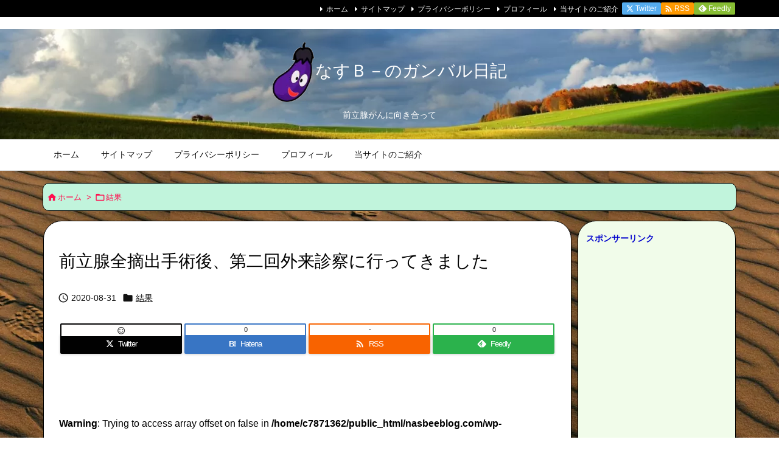

--- FILE ---
content_type: text/html; charset=UTF-8
request_url: https://nasbeeblog.com/2nd-medical-examination-after-left-hospital/
body_size: 28695
content:
<!DOCTYPE html>
<html lang="ja" itemscope itemtype="https://schema.org/WebPage">
<head prefix="og: http://ogp.me/ns# article: http://ogp.me/ns/article# fb: http://ogp.me/ns/fb#">
<!-- wexal_pst_init.js does not exist -->
<!-- engagement_delay.js does not exist -->
<!-- proxy.php does not exists -->
<link rel="dns-prefetch" href="//pagead2.googlesyndication.com/">
<link rel="preconnect" href="//pagead2.googlesyndication.com/">
<link rel="dns-prefetch" href="//ajax.googleapis.com/">
<link rel="dns-prefetch" href="//fonts.googleapis.com/">
<link rel="dns-prefetch" href="//code.typesquare.com/">
<link rel="dns-prefetch" href="//blogparts.blogmura.com/">
<link rel="dns-prefetch" href="//blog.with2.net/">
<link rel="dns-prefetch" href="//c.statcounter.com/">
<link rel="dns-prefetch" href="//www.googletagmanager.com/">
<meta charset="UTF-8"/>
<meta http-equiv="X-UA-Compatible" content="IE=edge"/>
<meta http-equiv="Content-Security-Policy" content="upgrade-insecure-requests"/>
<meta name="viewport" content="width=device-width, initial-scale=1, user-scalable=yes"/>
<title>前立腺全摘出手術後、第二回外来診察に行ってきました | なすＢ－のガンバル日記</title>
<meta name='robots' content='max-image-preview:large'/>
<link rel='dns-prefetch' href='//ajax.googleapis.com'/>
<link rel='dns-prefetch' href='//code.typesquare.com'/>
<link rel='dns-prefetch' href='//www.googletagmanager.com'/>
<link rel='dns-prefetch' href='//pagead2.googlesyndication.com'/>
<script id="wpp-js" src="https://nasbeeblog.com/wp-content/plugins/wordpress-popular-posts/assets/js/wpp.min.js?ver=7.3.6" data-sampling="0" data-sampling-rate="100" data-api-url="https://nasbeeblog.com/wp-json/wordpress-popular-posts" data-post-id="2040" data-token="41ee142f77" data-lang="0" data-debug="0"></script>
<link rel='preconnect' href='//fonts.googleapis.com' crossorigin />
<link rel="preload" as="style" type="text/css" href="https://nasbeeblog.com/wp-content/themes/luxeritas/style.async.min.css?v=1714340049"/>
<link rel="preload" as="font" type="font/woff2" href="https://nasbeeblog.com/wp-content/themes/luxeritas/fonts/icomoon/fonts/icomoon.woff2" crossorigin />
<link rel="canonical" href="https://nasbeeblog.com/2nd-medical-examination-after-left-hospital/"/>
<link rel="pingback" href="https://nasbeeblog.com/xmlrpc.php"/>
<link rel="author" href="https://nasbeeblog.com/author/"/>
<link rel="alternate" type="application/rss+xml" title="なすＢ－のガンバル日記 RSS Feed" href="https://nasbeeblog.com/feed/"/>
<link rel="alternate" type="application/atom+xml" title="なすＢ－のガンバル日記 Atom Feed" href="https://nasbeeblog.com/feed/atom/"/>
<meta name="description" content="こんにちは。いつもなすＢーのガンバル日記にお越しいただきありがとうございます。 はじめに 前立腺全摘手術後2ヶ月半が経過しました。 本日は退院後の第2回目の診察に行って来ましたので投稿します。 結論..."/>
<meta name="keywords" content="結果, 前立腺がん, 前立腺全摘出手術, 外来診察"/>
<meta name="theme-color" content="#4285f4">
<meta name="format-detection" content="telephone=no">
<meta name="referrer" content="no-referrer-when-downgrade"/>
<meta property="og:type" content="article"/>
<meta property="og:url" content="https://nasbeeblog.com/2nd-medical-examination-after-left-hospital/"/>
<meta property="og:title" content="前立腺全摘出手術後、第二回外来診察に行ってきました | なすＢ－のガンバル日記"/>
<meta property="og:description" content="こんにちは。いつもなすＢーのガンバル日記にお越しいただきありがとうございます。 はじめに 前立腺全摘手術後2ヶ月半が経過しました。 本日は退院後の第2回目の診察に行って来ましたの..."/>
<meta property="og:image" content="https://nasbeeblog.com/wp-content/uploads/2020/04/5c8af5b7250e19113e97641685756c08.png"/>
<meta property="og:image:width" content="425"/>
<meta property="og:image:height" content="640"/>
<meta property="og:site_name" content="なすＢ－のガンバル日記"/>
<meta property="og:locale" content="ja_JP"/>
<meta property="article:section" content="結果"/>
<meta property="article:published_time" content="2020-08-31T15:40:07Z"/>
<meta property="article:modified_time" content="2020-08-31T15:40:07Z"/>
<meta name="twitter:card" content="summary"/>
<meta name="twitter:domain" content="nasbeeblog.com"/>
<meta name="twitter:creator" content="@nasbee2110"/>
<meta name="twitter:site" content="@nasbee2110"/>
<style id='wp-img-auto-sizes-contain-inline-css'>
img:is([sizes=auto i],[sizes^="auto," i]){contain-intrinsic-size:3000px 1500px}
/*# sourceURL=wp-img-auto-sizes-contain-inline-css */</style>
<style id='wp-emoji-styles-inline-css'>
img.wp-smiley, img.emoji {
display: inline !important;
border: none !important;
box-shadow: none !important;
height: 1em !important;
width: 1em !important;
margin: 0 0.07em !important;
vertical-align: -0.1em !important;
background: none !important;
padding: 0 !important;
}
/*# sourceURL=wp-emoji-styles-inline-css */</style>
<style id='wp-block-heading-inline-css' type='text/css'>
h1:where(.wp-block-heading).has-background,h2:where(.wp-block-heading).has-background,h3:where(.wp-block-heading).has-background,h4:where(.wp-block-heading).has-background,h5:where(.wp-block-heading).has-background,h6:where(.wp-block-heading).has-background{padding:1.25em 2.375em}h1.has-text-align-left[style*=writing-mode]:where([style*=vertical-lr]),h1.has-text-align-right[style*=writing-mode]:where([style*=vertical-rl]),h2.has-text-align-left[style*=writing-mode]:where([style*=vertical-lr]),h2.has-text-align-right[style*=writing-mode]:where([style*=vertical-rl]),h3.has-text-align-left[style*=writing-mode]:where([style*=vertical-lr]),h3.has-text-align-right[style*=writing-mode]:where([style*=vertical-rl]),h4.has-text-align-left[style*=writing-mode]:where([style*=vertical-lr]),h4.has-text-align-right[style*=writing-mode]:where([style*=vertical-rl]),h5.has-text-align-left[style*=writing-mode]:where([style*=vertical-lr]),h5.has-text-align-right[style*=writing-mode]:where([style*=vertical-rl]),h6.has-text-align-left[style*=writing-mode]:where([style*=vertical-lr]),h6.has-text-align-right[style*=writing-mode]:where([style*=vertical-rl]){rotate:180deg}
/*# sourceURL=https://nasbeeblog.com/wp-includes/blocks/heading/style.min.css */
</style>
<style id='wp-block-paragraph-inline-css' type='text/css'>
.is-small-text{font-size:.875em}.is-regular-text{font-size:1em}.is-large-text{font-size:2.25em}.is-larger-text{font-size:3em}.has-drop-cap:not(:focus):first-letter{float:left;font-size:8.4em;font-style:normal;font-weight:100;line-height:.68;margin:.05em .1em 0 0;text-transform:uppercase}body.rtl .has-drop-cap:not(:focus):first-letter{float:none;margin-left:.1em}p.has-drop-cap.has-background{overflow:hidden}:root :where(p.has-background){padding:1.25em 2.375em}:where(p.has-text-color:not(.has-link-color)) a{color:inherit}p.has-text-align-left[style*="writing-mode:vertical-lr"],p.has-text-align-right[style*="writing-mode:vertical-rl"]{rotate:180deg}
/*# sourceURL=https://nasbeeblog.com/wp-includes/blocks/paragraph/style.min.css */
</style>
<style id='global-styles-inline-css' type='text/css'>
:root{--wp--preset--aspect-ratio--square: 1;--wp--preset--aspect-ratio--4-3: 4/3;--wp--preset--aspect-ratio--3-4: 3/4;--wp--preset--aspect-ratio--3-2: 3/2;--wp--preset--aspect-ratio--2-3: 2/3;--wp--preset--aspect-ratio--16-9: 16/9;--wp--preset--aspect-ratio--9-16: 9/16;--wp--preset--color--black: #000000;--wp--preset--color--cyan-bluish-gray: #abb8c3;--wp--preset--color--white: #ffffff;--wp--preset--color--pale-pink: #f78da7;--wp--preset--color--vivid-red: #cf2e2e;--wp--preset--color--luminous-vivid-orange: #ff6900;--wp--preset--color--luminous-vivid-amber: #fcb900;--wp--preset--color--light-green-cyan: #7bdcb5;--wp--preset--color--vivid-green-cyan: #00d084;--wp--preset--color--pale-cyan-blue: #8ed1fc;--wp--preset--color--vivid-cyan-blue: #0693e3;--wp--preset--color--vivid-purple: #9b51e0;--wp--preset--gradient--vivid-cyan-blue-to-vivid-purple: linear-gradient(135deg,rgb(6,147,227) 0%,rgb(155,81,224) 100%);--wp--preset--gradient--light-green-cyan-to-vivid-green-cyan: linear-gradient(135deg,rgb(122,220,180) 0%,rgb(0,208,130) 100%);--wp--preset--gradient--luminous-vivid-amber-to-luminous-vivid-orange: linear-gradient(135deg,rgb(252,185,0) 0%,rgb(255,105,0) 100%);--wp--preset--gradient--luminous-vivid-orange-to-vivid-red: linear-gradient(135deg,rgb(255,105,0) 0%,rgb(207,46,46) 100%);--wp--preset--gradient--very-light-gray-to-cyan-bluish-gray: linear-gradient(135deg,rgb(238,238,238) 0%,rgb(169,184,195) 100%);--wp--preset--gradient--cool-to-warm-spectrum: linear-gradient(135deg,rgb(74,234,220) 0%,rgb(151,120,209) 20%,rgb(207,42,186) 40%,rgb(238,44,130) 60%,rgb(251,105,98) 80%,rgb(254,248,76) 100%);--wp--preset--gradient--blush-light-purple: linear-gradient(135deg,rgb(255,206,236) 0%,rgb(152,150,240) 100%);--wp--preset--gradient--blush-bordeaux: linear-gradient(135deg,rgb(254,205,165) 0%,rgb(254,45,45) 50%,rgb(107,0,62) 100%);--wp--preset--gradient--luminous-dusk: linear-gradient(135deg,rgb(255,203,112) 0%,rgb(199,81,192) 50%,rgb(65,88,208) 100%);--wp--preset--gradient--pale-ocean: linear-gradient(135deg,rgb(255,245,203) 0%,rgb(182,227,212) 50%,rgb(51,167,181) 100%);--wp--preset--gradient--electric-grass: linear-gradient(135deg,rgb(202,248,128) 0%,rgb(113,206,126) 100%);--wp--preset--gradient--midnight: linear-gradient(135deg,rgb(2,3,129) 0%,rgb(40,116,252) 100%);--wp--preset--font-size--small: 13px;--wp--preset--font-size--medium: 20px;--wp--preset--font-size--large: 36px;--wp--preset--font-size--x-large: 42px;--wp--preset--spacing--20: 0.44rem;--wp--preset--spacing--30: 0.67rem;--wp--preset--spacing--40: 1rem;--wp--preset--spacing--50: 1.5rem;--wp--preset--spacing--60: 2.25rem;--wp--preset--spacing--70: 3.38rem;--wp--preset--spacing--80: 5.06rem;--wp--preset--shadow--natural: 6px 6px 9px rgba(0, 0, 0, 0.2);--wp--preset--shadow--deep: 12px 12px 50px rgba(0, 0, 0, 0.4);--wp--preset--shadow--sharp: 6px 6px 0px rgba(0, 0, 0, 0.2);--wp--preset--shadow--outlined: 6px 6px 0px -3px rgb(255, 255, 255), 6px 6px rgb(0, 0, 0);--wp--preset--shadow--crisp: 6px 6px 0px rgb(0, 0, 0);}:where(.is-layout-flex){gap: 0.5em;}:where(.is-layout-grid){gap: 0.5em;}body .is-layout-flex{display: flex;}.is-layout-flex{flex-wrap: wrap;align-items: center;}.is-layout-flex > :is(*, div){margin: 0;}body .is-layout-grid{display: grid;}.is-layout-grid > :is(*, div){margin: 0;}:where(.wp-block-columns.is-layout-flex){gap: 2em;}:where(.wp-block-columns.is-layout-grid){gap: 2em;}:where(.wp-block-post-template.is-layout-flex){gap: 1.25em;}:where(.wp-block-post-template.is-layout-grid){gap: 1.25em;}.has-black-color{color: var(--wp--preset--color--black) !important;}.has-cyan-bluish-gray-color{color: var(--wp--preset--color--cyan-bluish-gray) !important;}.has-white-color{color: var(--wp--preset--color--white) !important;}.has-pale-pink-color{color: var(--wp--preset--color--pale-pink) !important;}.has-vivid-red-color{color: var(--wp--preset--color--vivid-red) !important;}.has-luminous-vivid-orange-color{color: var(--wp--preset--color--luminous-vivid-orange) !important;}.has-luminous-vivid-amber-color{color: var(--wp--preset--color--luminous-vivid-amber) !important;}.has-light-green-cyan-color{color: var(--wp--preset--color--light-green-cyan) !important;}.has-vivid-green-cyan-color{color: var(--wp--preset--color--vivid-green-cyan) !important;}.has-pale-cyan-blue-color{color: var(--wp--preset--color--pale-cyan-blue) !important;}.has-vivid-cyan-blue-color{color: var(--wp--preset--color--vivid-cyan-blue) !important;}.has-vivid-purple-color{color: var(--wp--preset--color--vivid-purple) !important;}.has-black-background-color{background-color: var(--wp--preset--color--black) !important;}.has-cyan-bluish-gray-background-color{background-color: var(--wp--preset--color--cyan-bluish-gray) !important;}.has-white-background-color{background-color: var(--wp--preset--color--white) !important;}.has-pale-pink-background-color{background-color: var(--wp--preset--color--pale-pink) !important;}.has-vivid-red-background-color{background-color: var(--wp--preset--color--vivid-red) !important;}.has-luminous-vivid-orange-background-color{background-color: var(--wp--preset--color--luminous-vivid-orange) !important;}.has-luminous-vivid-amber-background-color{background-color: var(--wp--preset--color--luminous-vivid-amber) !important;}.has-light-green-cyan-background-color{background-color: var(--wp--preset--color--light-green-cyan) !important;}.has-vivid-green-cyan-background-color{background-color: var(--wp--preset--color--vivid-green-cyan) !important;}.has-pale-cyan-blue-background-color{background-color: var(--wp--preset--color--pale-cyan-blue) !important;}.has-vivid-cyan-blue-background-color{background-color: var(--wp--preset--color--vivid-cyan-blue) !important;}.has-vivid-purple-background-color{background-color: var(--wp--preset--color--vivid-purple) !important;}.has-black-border-color{border-color: var(--wp--preset--color--black) !important;}.has-cyan-bluish-gray-border-color{border-color: var(--wp--preset--color--cyan-bluish-gray) !important;}.has-white-border-color{border-color: var(--wp--preset--color--white) !important;}.has-pale-pink-border-color{border-color: var(--wp--preset--color--pale-pink) !important;}.has-vivid-red-border-color{border-color: var(--wp--preset--color--vivid-red) !important;}.has-luminous-vivid-orange-border-color{border-color: var(--wp--preset--color--luminous-vivid-orange) !important;}.has-luminous-vivid-amber-border-color{border-color: var(--wp--preset--color--luminous-vivid-amber) !important;}.has-light-green-cyan-border-color{border-color: var(--wp--preset--color--light-green-cyan) !important;}.has-vivid-green-cyan-border-color{border-color: var(--wp--preset--color--vivid-green-cyan) !important;}.has-pale-cyan-blue-border-color{border-color: var(--wp--preset--color--pale-cyan-blue) !important;}.has-vivid-cyan-blue-border-color{border-color: var(--wp--preset--color--vivid-cyan-blue) !important;}.has-vivid-purple-border-color{border-color: var(--wp--preset--color--vivid-purple) !important;}.has-vivid-cyan-blue-to-vivid-purple-gradient-background{background: var(--wp--preset--gradient--vivid-cyan-blue-to-vivid-purple) !important;}.has-light-green-cyan-to-vivid-green-cyan-gradient-background{background: var(--wp--preset--gradient--light-green-cyan-to-vivid-green-cyan) !important;}.has-luminous-vivid-amber-to-luminous-vivid-orange-gradient-background{background: var(--wp--preset--gradient--luminous-vivid-amber-to-luminous-vivid-orange) !important;}.has-luminous-vivid-orange-to-vivid-red-gradient-background{background: var(--wp--preset--gradient--luminous-vivid-orange-to-vivid-red) !important;}.has-very-light-gray-to-cyan-bluish-gray-gradient-background{background: var(--wp--preset--gradient--very-light-gray-to-cyan-bluish-gray) !important;}.has-cool-to-warm-spectrum-gradient-background{background: var(--wp--preset--gradient--cool-to-warm-spectrum) !important;}.has-blush-light-purple-gradient-background{background: var(--wp--preset--gradient--blush-light-purple) !important;}.has-blush-bordeaux-gradient-background{background: var(--wp--preset--gradient--blush-bordeaux) !important;}.has-luminous-dusk-gradient-background{background: var(--wp--preset--gradient--luminous-dusk) !important;}.has-pale-ocean-gradient-background{background: var(--wp--preset--gradient--pale-ocean) !important;}.has-electric-grass-gradient-background{background: var(--wp--preset--gradient--electric-grass) !important;}.has-midnight-gradient-background{background: var(--wp--preset--gradient--midnight) !important;}.has-small-font-size{font-size: var(--wp--preset--font-size--small) !important;}.has-medium-font-size{font-size: var(--wp--preset--font-size--medium) !important;}.has-large-font-size{font-size: var(--wp--preset--font-size--large) !important;}.has-x-large-font-size{font-size: var(--wp--preset--font-size--x-large) !important;}
/*# sourceURL=global-styles-inline-css */
</style>
<style id='classic-theme-styles-inline-css'>
/*! This file is auto-generated */
.wp-block-button__link{color:#fff;background-color:#32373c;border-radius:9999px;box-shadow:none;text-decoration:none;padding:calc(.667em + 2px) calc(1.333em + 2px);font-size:1.125em}.wp-block-file__button{background:#32373c;color:#fff;text-decoration:none}
/*# sourceURL=/wp-includes/css/classic-themes.min.css */</style>
<link rel="stylesheet" id="contact-form-7-css" href="//nasbeeblog.com/wp-content/plugins/contact-form-7/includes/css/styles.css" media="all"/>
<link rel="stylesheet" id="toc-screen-css" href="//nasbeeblog.com/wp-content/plugins/table-of-contents-plus/screen.min.css" media="all"/>
<link rel="stylesheet" id="wordpress-popular-posts-css-css" href="//nasbeeblog.com/wp-content/plugins/wordpress-popular-posts/assets/css/wpp.css" media="all"/>
<style id='luxech-inline-css'>
/*! Luxeritas WordPress Theme 3.25.0 - (C) 2015 Thought is free. */*,*:before,*:after{box-sizing:border-box}@-ms-viewport{width:device-width}a:not([href]):not([tabindex]),a:not([href]):not([tabindex]):hover,a:not([href]):not([tabindex]):focus{color:inherit;text-decoration:none}a:not([href]):not([tabindex]):focus{outline:0}h1{font-size:2em;margin:.67em 0}small{font-size:80%}img{border-style:none;vertical-align:middle}hr{box-sizing:content-box;height:0;overflow:visible;margin-top:1rem;margin-bottom:1rem;border:0}pre{margin-top:0;margin-bottom:1rem;overflow:auto;-ms-overflow-style:scrollbar}code,pre{font-family:monospace,monospace;font-size:1em}ul ul,ol ul,ul ol,ol ol{margin-bottom:0}p{margin-top:0;margin-bottom:1rem}button{border-radius:0}input,button,select,optgroup,textarea{margin:0;font-family:inherit;font-size:inherit;line-height:inherit}button,input{overflow:visible}button,select{text-transform:none}button,[type=button],[type=reset],[type=submit]{-webkit-appearance:button}button:not(:disabled),[type=button]:not(:disabled),[type=reset]:not(:disabled),[type=submit]:not(:disabled){cursor:pointer}::-moz-focus-inner{padding:0;border-style:none}::-webkit-inner-spin-button{height:auto}::-webkit-search-decoration{-webkit-appearance:none}label{display:inline-block;margin-bottom:.5rem}h1,h2,h3,h4,h5,h6{margin-top:0;margin-bottom:.5rem;font-family:inherit;font-weight:500;line-height:1.2;color:inherit}.container{width:100%;margin-right:auto;margin-left:auto}@media (min-width:768px){.container{max-width:720px}}@media (min-width:992px){.container{max-width:960px}}@media (min-width:1200px){.container{max-width:1140px}}.row{display:flex;flex-wrap:wrap}div[class^=col-]{flex:0 0 auto;position:relative;width:100%;min-height:1px;padding-right:15px;padding-left:15px}.col-12{max-width:100%}.col-6{max-width:50%}.col-4{max-width:33.333333%}.clearfix:after{display:block;clear:both;content:""}.pagination{display:flex;padding-left:0;list-style:none;border-radius:.25rem}table{border-collapse:collapse}caption{padding-top:.75rem;padding-bottom:.75rem;color:#6c757d;text-align:left;caption-side:bottom}th{text-align:left}body .material-icons,body .material-icons-outlined{font-size:inherit;font-feature-settings:'liga';-moz-osx-font-smoothing:grayscale;text-rendering:optimizeLegibility;transform:scale(1.3,1.3);transform-origin:top;margin-top:-.16em}.material-icons.flip-h{transform:scale(-1.3,1.3)}.material-icons.rotate{transform:rotate(180deg) translate(0,-1.3em) scale(1.3,1.3)}.material-icons.pull-left{float:left;margin-right:.3em}.material-icons.pull-right{float:right;margin-left:.3em}@font-face{font-family:'icomoon';src:url('/wp-content/themes/luxeritas/fonts/icomoon/fonts/icomoon.eot');src:url('/wp-content/themes/luxeritas/fonts/icomoon/fonts/icomoon.eot') format('embedded-opentype'),url('/wp-content/themes/luxeritas/fonts/icomoon/fonts/icomoon.woff2') format('woff2'),url('/wp-content/themes/luxeritas/fonts/icomoon/fonts/icomoon.woff') format('woff'),url('/wp-content/themes/luxeritas/fonts/icomoon/fonts/icomoon.ttf') format('truetype'),url('/wp-content/themes/luxeritas/fonts/icomoon/fonts/icomoon.svg') format('svg');font-weight:400;font-style:normal;font-display:swap}[class^=ico-],[class*=" ico-"]{font-family:'icomoon';display:inline-block;font-style:normal;font-weight:400;font-variant:normal;text-transform:none;text-rendering:auto;line-height:1;-webkit-font-smoothing:antialiased;-moz-osx-font-smoothing:grayscale}.ico-speech-bubble:before{content:"\e903"}.ico-external-link-alt:before{content:"\f35d"}.ico-external-link-square-alt:before{content:"\f360"}.ico-line:before{content:"\e700"}.ico-feedly:before{content:"\e600"}.ico-plus-square:before{content:"\f0fe"}.ico-minus-square:before{content:"\f146"}.ico-caret-square-down:before{content:"\f150"}.ico-search:before{content:"\f002"}.ico-link:before{content:"\f0c1"}.ico-caret-right:before{content:"\f0da"}.ico-spinner:before{content:"\f110"}.ico-comment:before{content:"\e900"}.ico-comments:before{content:"\e901"}.ico-chevron-up:before{content:"\f077"}.ico-chevron-down:before{content:"\f078"}.ico-twitter:before{content:"\f099"}.ico-x-twitter:before{content:"\e902"}.ico-facebook:before{content:"\f09a"}.ico-linkedin:before{content:"\f0e1"}.ico-angle-double-right:before{content:"\f101"}.ico-chevron-circle-left:before{content:"\f137"}.ico-chevron-circle-right:before{content:"\f138"}.ico-youtube-play:before{content:"\f16a"}.ico-instagram:before{content:"\f16d"}.ico-pinterest-p:before{content:"\f231"}.ico-get-pocket:before{content:"\f265"}.ico-spin{animation:ico-spin 2s infinite linear}@keyframes ico-spin{0%{transform:rotate(0)}100%{transform:rotate(360deg)}}*{margin:0;padding:0}a:hover,.term img,a:hover,.term img:hover{transition:opacity .3s,transform .5s}a:hover img{opacity:.8}hr{border-top:1px dotted #999}img,video,object,canvas{max-width:100%;height:auto;box-sizing:content-box}.no-js img.lazy{display:none!important}pre,ul,ol{margin:1.6em 0}ul ul,ol ol,ul ol,ol ul{margin:0 .6em 0}pre{margin-bottom:30px}blockquote,.wp-block-quote{display:block;position:relative;overflow:hidden;overflow-wrap:anywhere;margin:1.6em 5px;padding:25px;font-size:1.4rem;background:#fdfdfd;border:0;border-radius:6px;box-shadow:0 5px 5px 0 rgba(18,63,82,.035),0 0 0 1px rgba(176,181,193,.2)}blockquote:after{content:"\275b\275b";display:block;position:absolute;font-family:Arial,sans-serif;font-size:200px;line-height:1em;left:-25px;top:-15px;opacity:.04}blockquote cite,.wp-block-quote cite{display:block;text-align:right;font-family:serif;font-size:.9em;font-style:oblique}.wp-block-quote:not(.is-large):not(.is-style-large){border:0}blockquote ol:first-child,blockquote p:first-child,blockquote ul:first-child{margin-top:5px}blockquote ol:last-child,blockquote p:last-child,blockquote ul:last-child{margin-bottom:5px}[type=submit],[type=text],[type=email],.reply a{display:inline;line-height:1;vertical-align:middle;padding:12px 12px 11px;max-width:100%}.reply a,[type=submit],.widget_categories select,.widget_archive select{color:#333;font-weight:400;background:#fff;border:1px solid #ddd}option,textarea,[type=text],[type=email],[type=search]{color:inherit;background:#fff;border:1px solid #ddd}[type=search]{-webkit-appearance:none;outline-offset:-2px;line-height:1;border-radius:0}textarea{overflow:auto;resize:vertical;padding:8px;max-width:100%}button{appearance:none;outline:0;border:0}.cboth{clear:both}.bold{font-weight:700}.wp-caption{margin-bottom:1.6em;max-width:100%}.wp-caption img[class*=wp-image-]{display:block;margin:0}.post .wp-caption-text,.post .wp-caption-dd{font-size:1.2rem;line-height:1.5;margin:0;padding:.5em 0}.sticky .posted-on{display:none}.bypostauthor>article .fn:after{content:"";position:relative}.screen-reader-text{clip:rect(1px,1px,1px,1px);height:1px;overflow:hidden;position:absolute !important;width:1px}strong{font-weight:700}em{font-style:italic}.alignleft{display:inline;float:left}.alignright{display:inline;float:right}.aligncenter{display:block;margin-right:auto;margin-left:auto}.post .alignfull{margin-left:-68px;margin-right:-68px}figure.alignwide>img,figure.alignfull>img{min-width:100%}blockquote.alignleft,.wp-caption.alignleft,.post img.alignleft{margin:.4em 1.6em 1.6em 0}blockquote.alignright,.wp-caption.alignright,.post img.alignright{margin:.4em 0 1.6em 1.6em}blockquote.aligncenter,.wp-caption.aligncenter,.post img.aligncenter{clear:both;margin-top:.4em;margin-bottom:1.6em}.wp-caption.alignleft,.wp-caption.alignright,.wp-caption.aligncenter{margin-bottom:1.2em}img[class*=wp-image-],img[class*=attachment-]{max-width:100%;height:auto}.gallery-item{display:inline-block;text-align:left;vertical-align:top;margin:0 0 1.5em;padding:0 1em 0 0;width:50%}.gallery-columns-1 .gallery-item{width:100%}.gallery-columns-2 .gallery-item{max-width:50%}@media screen and (min-width:30em){.gallery-item{max-width:25%}.gallery-columns-1 .gallery-item{max-width:100%}.gallery-columns-2 .gallery-item{max-width:50%}.gallery-columns-3 .gallery-item{max-width:33.33%}.gallery-columns-4 .gallery-item{max-width:25%}}.gallery-caption{display:block;font-size:1.2rem;line-height:1.5;padding:.5em 0}.wp-block-image{margin:1.6em 0}figure.wp-block-image{display:inline-block}.post ul.blocks-gallery-grid{padding:0}#head-in{padding-top:28px;background:#fff}.band{position:absolute;top:0;left:0;right:0}div[id*=head-band]{margin:auto;height:34px;line-height:34px;overflow:hidden;background:#fff;border-bottom:1px solid #ddd}.band-menu{position:relative;margin:auto}.band-menu ul{font-size:1px;margin:0 -5px 0 0;position:absolute;right:10px;list-style:none}.band-menu li{display:inline-block;vertical-align:middle;font-size:1.2rem;margin:0 3px;line-height:1}.band-menu li a{color:#111;text-decoration:none}.band-menu li a:hover{color:#09f}.band-menu .menu-item a:before{display:inline;margin:5px;line-height:1;font-family:"icomoon";content:"\f0da"}div[id*=head-band] .snsf{display:block;min-width:28px;height:20px;margin:-2px -6px 0 0;text-align:center}div[id*=head-band] .snsf a{display:block;height:100%;width:100%;text-decoration:none;letter-spacing:0;font-family:Verdana,Arial,Helvetica,Roboto;padding:4px;border-radius:2px}#sitename{display:inline-block;max-width:100%;margin:0 0 12px;font-size:2.8rem;line-height:1.4}#sitename a{color:inherit;text-decoration:none}.desc{line-height:1.4}.info{padding:20px 10px;overflow:hidden}.logo,.logo-up{position:relative;margin:15px auto -10px auto;text-align:center}.logo-up{margin:15px auto 0 auto}#header .head-cover{position:relative;margin:auto}#header #gnavi,#foot-in,.foot-nav{margin:auto}#nav{margin:0;padding:0;border-top:1px solid #ddd;border-bottom:1px solid #ddd;position:relative;z-index:20}#nav,#gnavi ul.gu,#gnavi li.gl>a,.mobile-nav{color:#111;background:#fff}#gnavi .mobile-nav{display:none}#gnavi .nav-menu{display:block}#gnavi ul.gu{margin:0}#gnavi li.gl{float:left;position:relative;list-style-type:none;text-indent:0;white-space:nowrap}#gnavi li.gl>a{display:block;text-decoration:none;text-align:center;height:100%}#gnavi li ul.gu{display:none}@media (min-width:992px){#gnavi ul.gu{display:flex;flex-wrap:wrap}#gnavi li.gl{flex:0 0 auto;min-width:1px;background:#09f}#gnavi .gc>ul>li.gl{background:0 0}#gnavi li.gl>a>.gim{display:block;height:100%}#gnavi .gc>ul>li>a>.gim{transition:.4s;border-bottom:0;padding:16px 18px}#gnavi li.gl>ul{display:none;margin:0;border:1px solid #ddd;border-bottom:0;background:0 0;position:absolute;top:100%;z-index:1}#gnavi li li.gl{width:100%;min-width:160px}#gnavi li li.gl a>.gim{border-bottom:1px solid #ddd;font-size:1.3rem;padding:10px 15px;width:100%;text-align:left}#gnavi li li.gl>ul{padding:0;border-top:1px solid #ddd;overflow:hidden;top:-1px;left:100%}#gnavi li.gl:hover>a,#gnavi li.gl:hover>a>.gim,div.mobile-nav:hover,ul.mobile-nav li:hover{color:#fff;background:#09f}#gnavi li[class*=current]>a{background:none repeat scroll 0 0 #000;color:#fff}#gnavi ul ul>li[class*=children]>a>.gim:after{font-family:"icomoon";content:"\f0da";position:absolute;right:6px;top:0;bottom:0;margin:auto;height:1.3rem}}@media (max-width:991px){.mobile-nav p{letter-spacing:0;font-size:1.1rem;line-height:1;margin:6px 0 0}.mobile-nav li{white-space:nowrap;text-align:center;padding:8px 10px;border:0;list-style:none;cursor:pointer}.mobile-nav li:hover{opacity:.6}.mobile-nav li i,.mobile-nav li svg{font-size:1.8rem;font-style:normal}#gnavi ul.gu{display:none;border:0;border-bottom:solid 1px #ddd}#gnavi li.gl{display:block;float:none;width:100%;padding-left:0;text-align:left;line-height:2.3;border-top:1px solid #ddd;list-style:disc inside}#gnavi li.gl:hover>a>.gim{background:0 0}}#primary{border:1px solid transparent}#section,.grid{margin:0 10px 20px 0}.grid{padding:45px 68px;background:#fff;border:1px solid #ddd}#breadcrumb{margin:20px 0 15px;padding:8px;line-height:2}#breadcrumb,#breadcrumb a{color:#111;text-decoration:none;word-break:normal}#breadcrumb a:hover{text-decoration:underline}#breadcrumb h1,#breadcrumb li{display:inline;list-style-type:none;font-size:1.3rem}#breadcrumb i,#breadcrumb svg{margin-right:3px}#breadcrumb i.arrow{margin:0 8px}.term{margin-right:10px}.term img{float:left;max-width:40%;height:auto;margin-bottom:15px;background:inherit;border:1px solid #ddd;border-radius:4px;box-shadow:0 0 2px 1px rgba(255,255,255,1) inset}.term img:hover{border-color:#06c}#related .term img{padding:1px;width:100px;height:100px}.read-more-link,.read-more-link i,.read-more-link svg{text-decoration:underline}#list a{word-break:normal}#list .toc{margin:0 0 25px}#list .excerpt{margin:0 0 12px;line-height:1.8}.exsp{display:inline}#list .read-more{clear:both;line-height:1;margin:35px 0 30px;text-align:right}#list .read-more{margin:0}@media (max-width:575px){.read-more-link{color:inherit;background:#fafafa;border:1px solid #aaa}.read-more-link:hover{color:#dc143c;background:#f0f0f0;text-decoration:none}}.meta,.post .meta{margin:0;font-size:1.4rem;color:#111;margin-bottom:35px;vertical-align:middle;padding:16px 0}.meta a{display:inline-block;color:#111;text-decoration:underline}.meta i{margin-right:6px}.meta span{margin:0 12px 0 0}.meta span.break{margin:0 8px 0 4px}.meta span.first-item{margin:0;white-space:nowrap}.meta-box{margin:30px 10px}.toc .meta-u,.post .meta-u{background:0 0;border:0;margin:0 0 10px;padding:0}.post .meta-u{overflow:hidden;text-align:right}#paging{margin:auto;text-align:center}#paging ul{padding:0}#paging i{font-weight:700}#paging .not-allow i{font-weight:400;opacity:.3}.pagination{display:flex;justify-content:center;margin:0}.pagination li{flex:1 1 42px;max-width:42px;min-width:27px;float:left}.pagination>li>a,.pagination>li>span{display:inline-block;text-decoration:none;width:100%;padding:6px 0;color:inherit;background:#fff;border:1px solid #ddd;border-right:0}.pagination>li:last-child>a,.pagination>li:last-child>span,.pagination>.not-allow:first-child>span:hover{border-right:1px solid #ddd}.pagination>.active>span,.pagination .current,.pagination>li>a:hover{color:#fff;background:#dc143c}.pagination>.active>span:hover,.pagination>.not-allow>span:hover{cursor:text}.post #paging{margin:20px 0 40px}.post{font-size:1.6rem;line-height:1.9}.post p{margin:1.3em 0}.post a{text-decoration:underline}.post h2,.post h3,.post h4,.post h5,.post h6{line-height:1.4;margin-top:35px;margin-bottom:30px}.post h1:first-child{margin-top:0}.post h2{border-left:8px solid #999;font-size:2.4rem;margin-top:50px;padding:8px 20px}.post h3{font-size:2.2rem;padding:2px 15px;margin-top:50px;margin-left:5px;border-left:2px #999 solid}.post h4{font-size:1.8rem;padding:0 12px;border:0;border-left:solid 12px #999}.post h2:first-child,.post h3:first-child{margin-top:30px}.post table{margin-bottom:30px}.post td,.post th{padding:8px 10px;border:1px solid #ddd}.post th{text-align:center;background:#f5f5f5}.post ul,.post ol{padding:0 0 0 30px}.post .vcard{text-align:right}.post .vcard i,.post .vcard svg{margin-right:8px}.entry-title,#front-page-title{font-size:2.8rem;line-height:1.5;background:0 0;border:none;margin:0 0 10px;padding:0}.entry-title a{color:inherit;text-decoration:none}.entry-title a:hover{color:#dc143c}#sns-tops{margin:-25px 0 45px}#sns-bottoms{margin:16px 0 0}#bottom-area #sns-bottoms{margin-bottom:0}.sns-msg h2{display:inline-block;margin:0 0 0 5px;padding:0 8px;line-height:1;font-size:1.6rem;background:0 0;border:none;border-bottom:5px solid #ccc}#pnavi{clear:both;padding:0;border:1px solid #ddd;background:#fff;height:auto;overflow:hidden}#pnavi .next,#pnavi .prev{position:relative}#pnavi .next{text-align:right;border-bottom:1px solid #ddd}#pnavi i,#pnavi svg{font-size:2.2rem}#pnavi .next-arrow,#pnavi .prev-arrow{font-size:1.6rem;position:absolute;top:10px}#pnavi .next-arrow *,#pnavi .prev-arrow *{vertical-align:middle}#pnavi .next-arrow{left:20px}#pnavi .prev-arrow{right:20px}#pnavi .ntitle,#pnavi .ptitle{margin-top:32px}#pnavi img{height:100px;width:100px;border:1px solid #ddd;border-radius:8px}#pnavi a{display:block;padding:15px 30px;overflow:hidden;text-decoration:none;color:#666;min-height:132px}#pnavi a:hover{color:#dc143c}#pnavi a>img,#pnavi a:hover>img{transition:opacity .4s,transform .4s}#pnavi a:hover>img{border-color:#337ab7}#pnavi .block-span{display:block;margin-top:35px}#pnavi .next img,#pnavi .no-img-next i,#pnavi .no-img-next svg{float:right;margin:0 0 0 10px}#pnavi .prev img,#pnavi .no-img-prev i,#pnavi .no-img-prev svg{float:left;margin:0 10px 0 0}#pnavi i.navi-home,#pnavi svg.navi-home,#pnavi .no-img-next i,#pnavi .no-img-next svg,#pnavi .no-img-prev i,#pnavi .no-img-prev svg{font-size:7.6rem;padding:5px 0}@media (min-width:1200px),(min-width:540px) and (max-width:991px){#pnavi .next,#pnavi .prev,#pnavi .next a,#pnavi .prev a{padding-bottom:32767px;margin-bottom:-32752px}#pnavi .next,#pnavi .prev{margin-bottom:-32767px;width:50%}#pnavi .next{float:right;border-left:1px solid #ddd}}.related,.discussion,.tb{font-size:2.4rem;line-height:2;margin:0 0 15px}.related i,.related svg,.discussion i,.discussion svg,.tb i,.tb svg{margin-right:10px}#related{padding:0}#related .term img{float:left;margin:8px 10px 8px 0}#related h3{font-size:1.6rem;font-weight:700;padding:0;margin:10px 0 10px 10px;border:none}#related h3 a{color:inherit;text-decoration:none;line-height:1.6}#related h3 a:hover{color:#09f}#related .toc{padding:10px 0;border-top:1px dotted #ccc}#related .toc:first-child{border-top:none}#related .excerpt p{display:inline;opacity:.7;font-size:1.3rem}#comments h3{font-size:1.6rem;border:none;padding:10px 0;margin-bottom:10px}#comments h3 i,#comments h3 svg{font-size:2.2rem;margin-right:10px}.comments-list,.comments-list li{border-bottom:1px solid #ddd}.comments-list li{margin-bottom:20px}.comments-list .comment-body{padding-bottom:20px}.comments-list li:last-child{margin-bottom:0;padding-bottom:0;border:none}#comments p{font-size:1.4rem;margin:20px 0}#comments label{display:block}.comment-author.vcard .avatar{display:block;float:left;margin:0 10px 20px 0}.comment-meta{margin-bottom:40px}.comment-meta:after{content:" ";clear:both}.fn{line-height:1.6;font-size:1.5rem}.says{margin-left:10px}.commentmetadata{font-size:1.4rem;height:15px;padding:10px 10px 10px 0}.reply a{display:block;text-decoration:none;text-align:center;width:65px;margin:0 0 0 auto}.comments-list{padding-left:0;list-style-type:none}.comments-list li.depth-1>ul.children{padding-left:30px}.comments-list li{list-style-type:none}#comments .no-comments{margin:0 0 20px;padding:10px 20px 30px;border-bottom:1px solid #ddd}#c-paging{text-align:center;padding:0 0 20px;border-bottom:1px solid #ccc}#commentform p{margin:0 0 20px}#respond{font-size:1.6rem}#commentform .tags{padding:10px;font-size:1.3rem}#commentform-author{display:flex;flex-wrap:wrap}.comment-form-author{flex:0 1 35%;padding-right:10px}.comment-form-email{flex:1 0 64%}#commentform,#comments textarea,[type^=text],[class^=comment-form-]{margin:0;width:100%}#comments .comment-form-cookies-consent{display:table}#comments .comment-form-cookies-consent *{display:table-cell;margin:0 5px 0 0;width:auto;vertical-align:middle}#comments .form-submit{margin:0}#comments .comments-list .form-submit{margin-bottom:40px}#comments [type=submit]{color:#fff;background:#666;padding:18px 18px 17px;cursor:pointer}#comments [type=submit]:hover{background:#dc143c}#trackback input{width:100%;margin:0 0 10px}#list-title{margin:0 0 40px;font-size:2.8rem;font-weight:400}#section .grid #list-title{margin:0}div[id*=side-],#col3{padding:20px 0;border:1px solid #ddd;background:#fff}#side .widget,#col3 .widget{overflow-wrap:anywhere;margin:0 6px;padding:20px 7px;border:1px solid transparent}#side ul,#col3 ul{margin-bottom:0}#side ul li,#col3 ul li{list-style-type:none;line-height:2;margin:0;padding:0}#side ul li li,#col3 ul li li{margin-left:16px}#side h3,#col3 h3,#side h4,#col3 h4{font-size:1.8rem;font-weight:700;color:#111;margin:4px 0 20px;padding:4px 0}.search-field{border:1px solid #bbb}#wp-calendar,.wp-calendar-nav{background:#fff}#wp-calendar caption{color:inherit;background:#fff}#wp-calendar #today{background:#ffec67}#wp-calendar .pad{background:#fff9f9}#footer{clear:both;background:#fff;border-top:1px solid #ddd;z-index:10}.row{margin:0}#foot-in{padding:25px 0}#foot-in a,#footer-menu,.foot-nav a{color:#111}#foot-in h4{font-size:1.8rem;font-weight:700;margin:15px 0;padding:4px 10px;border-left:8px solid #999}#foot-in ul li{list-style-type:none;line-height:1.8;margin:0 10px;padding:0}#foot-in ul li li{margin-left:15px}.foot-nav ul{margin:0 auto;padding:20px 15px}.foot-nav li{display:inline-block;margin:0}.foot-nav li:before{content:"\07c";margin:0 10px}.foot-nav li:first-child:before{content:"";margin:0}#copyright{font-size:1.2rem;padding:20px 0;color:#111;background:#fff;clear:both}#footer .copy{font-size:1.2rem;line-height:1;margin:20px 0 0;text-align:center}#footer .copy a{color:inherit}#footer #thk{margin:20px 0;white-space:nowrap;font-size:1.1rem;word-spacing:-1px}#page-top{position:fixed;bottom:14px;right:14px;font-weight:700;background:#656463;text-decoration:none;color:#fff;padding:16px 20px;text-align:center;cursor:pointer;transition:.8s;opacity:0;visibility:hidden;z-index:99}#page-top:hover{opacity:1!important}iframe{box-sizing:content-box;border:0}.i-video{display:block;position:relative;overflow:hidden}.i-video{padding-top:25px;padding-bottom:56.25%}.i-video iframe,.i-video object,.i-video embed{position:absolute;top:0;left:0;height:100%;width:100%}.i-embed iframe{width:100%}.head-under{margin-top:20px}.head-under,.post-title-upper,.post-title-under{margin-bottom:20px}.posts-under-1{padding:20px 0}.posts-under-2{padding-bottom:40px}.recentcomments a{display:inline;padding:0;margin:0}#main{flex:0 1 772px;max-width:772px;min-width:1px;float:left}#side{flex:0 0 366px;width:366px;min-width:1px;float:right}@media (min-width:992px){#primary,#field{display:flex}#breadcrumb,.head-cover{display:block !important}#sitename img{margin:0}}@media screen and (min-width:768px){.logo,#head-band-in,div[id*=head-band] .band-menu,#header .head-cover,#header #gnavi,#foot-in{max-width:720px}}@media screen and (min-width:992px){.logo,#head-band-in,div[id*=head-band] .band-menu,#header .head-cover,#header #gnavi,#foot-in{max-width:960px}}@media screen and (min-width:992px) and (max-width:1199px){#main{flex:0 1 592px;max-width:592px;min-width:1px}}@media screen and (min-width:1200px){.logo,#head-band-in,div[id*=head-band] .band-menu,#header .head-cover,#header #gnavi,#foot-in{max-width:1140px}#list .term img{width:auto;height:auto;margin-right:20px}}@media screen and (max-width:1199px){#list .term img{max-width:40%;height:auto;margin-right:20px}}@media print,(max-width:991px){#primary,#main,#side{display:block;width:100%;float:none;clear:both}div[id*=head-band]{padding:0 5px}#header #gnavi{padding-left:0;padding-right:0}#main{margin-bottom:30px}#section{margin-right:0}.grid,#side .widget,#col3 .widget{padding-left:20px;padding-right:20px}.grid{margin:0 0 20px}.post .alignfull{margin-left:-20px;margin-right:-20px}#side .widget,#col3 .widget{margin-left:0;margin-right:0}#related .toc{margin-right:15px}.comments-list li.depth-1>ul.children{padding-left:0}#foot-in{padding:0}#foot-in .col-xs-4,#foot-in .col-xs-6,#foot-in .col-xs-12{display:none}div[id*=side-]{margin-bottom:20px}#side-scroll{max-width:32767px}}@media (max-width:575px){.grid,#side .widget,#col3 .widget{padding-left:7px;padding-right:7px}.meta,.post .meta{font-size:1.2rem}#list .term img{max-width:30%;height:auto;margin:0 15px 25px 0}#list .excerpt{padding-left:0;margin:0 0 40px}.excerpt p:not(.meta){display:inline}.excerpt br{display:none}.read-more-link{display:block;clear:both;padding:12px;font-size:1.2rem;text-align:center;white-space:nowrap;overflow:hidden}.read-more-link,.read-more-link i{text-decoration:none}#list .term img{margin-bottom:30px}#list .read-more-link{margin:20px 0 0}#sitename{font-size:2.2rem}.entry-title,#front-page-title,.post h2,.post h3,.related,.discussion,.tb{font-size:1.8rem}#paging a,#paging span{padding:13px 0}[class^=comment-form-]{flex:0 0 100%;padding:0}#page-top{font-size:2rem;padding:8px 14px}.ptop{display:none}}div[id^=tile-],div[id^=card-]{display:flex;flex-wrap:wrap;justify-content:space-between}div[id^=tile-] .toc,div[id^=card-] .toc{max-width:100%;width:100%}div[id^=tile-] .toc:not(#bottom-area):not(.posts-list-middle-widget):not(#bottom-area):not(.posts-list-under-widget),div[id^=card-] .toc:not(#bottom-area):not(.posts-list-middle-widget):not(#bottom-area):not(.posts-list-under-widget){position:relative;display:inline-block;vertical-align:top;min-width:1px}@media (min-width:1200px){#tile-4 .toc,#card-4 .toc{max-width:24.5%;width:24.5%}#tile-3 .toc,#card-3 .toc{max-width:32.5%;width:32.5%}#tile-2 .toc,#card-2 .toc{max-width:49%;width:49%}}@media (min-width:768px) and (max-width:1199px){#tile-4 .toc,#card-4 .toc{max-width:32.5%;width:32.5%}#tile-3 .toc,#card-3 .toc,#tile-2 .toc,#card-2 .toc{max-width:49%;width:49%}}@media (min-width:576px) and (max-width:767px){#tile-4 .toc,#card-4 .toc,#tile-3 .toc,#card-3 .toc,#tile-2 .toc,#card-2 .toc{max-width:49%;width:49%}}#list #bottom-area,#list .posts-list-under-widget{max-width:100%;width:100%}div[id^=tile-] .toc:not(#bottom-area):not(.posts-list-middle-widget):not(#bottom-area):not(.posts-list-under-widget){padding:15px}div[id^=card-] .toc:not(#bottom-area):not(.posts-list-middle-widget):not(#bottom-area):not(.posts-list-under-widget){padding:0 15px}div[id^=tile-] .meta,div[id^=card-] .meta{font-size:1.3rem;margin-bottom:10px}div[id^=tile-] .meta{margin-bottom:10px}div[id^=card-] .meta:not(.meta-u){margin-bottom:15px;padding:15px 10px 10px;border:0;border-bottom:1px solid #ddd}div[id^=card-] .meta-u{padding-bottom:10px}div[id^=tile-] .term,div[id^=card-] .term{margin:0}div[id^=card-] .term{max-width:40%;padding:0 20px 0 0;overflow:hidden;float:left}#list div[id^=tile-] .term img,#list div[id^=card-] .term img{max-width:100%;width:auto;height:auto}#list div[id^=tile-] .term img{box-sizing:border-box;float:none}#list div[id^=card-] .term img{border:0}#list div[id^=tile-] .excerpt,#list div[id^=card-] .excerpt{padding-bottom:30px;font-size:1.3rem}#list div[id^=card-] .excerpt{padding-bottom:10px}#list div[id^=tile-] .read-more{position:absolute;bottom:20px;right:15px;left:15px}#list div[id^=card-] .read-more{margin-bottom:20px}div[id^=tile-] h2,div[id^=card-] h2{font-size:1.6rem;margin-bottom:20px}div[class*=snsf-]{margin:2px 0 0;padding:0}div[class*=snsf-] .clearfix{padding:0}div[class*=snsf-] i,div[class*=snsf-] svg{max-width:16px}.snsname,.cpname{margin-left:5px}.snsfb{display:flex;flex-wrap:wrap;justify-content:space-between}.snsf-c li,.snsf-w li{flex:1 1 auto;list-style:none;vertical-align:middle;text-align:center;color:#fff;padding:1px 2px;margin-bottom:2px;white-space:nowrap;cursor:pointer}.snsf-c .snsfb li [aria-label],.snsf-w .snsfb li [aria-label]{padding:9px 0 10px}.snsf-c [aria-label],.snsf-w [aria-label],.snsf-c .snsfcnt,.snsf-w .snsfcnt{display:block;font-family:Verdana,Arial,Helvetica,Roboto;text-align:center;text-decoration:none;width:100%;border-radius:2px}.snsf-c .ico-hatena,.snsf-w .ico-hatena{font-weight:700;font-family:Verdana,Arial,Helvetica,Roboto}.snsf-c [aria-label],.snsf-c [aria-label]:hover,.snsf-w [aria-label],.snsf-w [aria-label]:hover{position:relative;line-height:1;padding:10px 0;color:#fff}.snsf-c .snsfb li [aria-label],.snsf-w .snsfb li [aria-label]{font-family:Verdana,Arial,Helvetica,Roboto;font-size:1.3rem;letter-spacing:-1px}.snsf-c .snsfb li [aria-label]{height:32px;box-shadow:0 1px 4px 0 rgba(0,0,0,.2)}.snsf-w .snsfb li [aria-label]{box-sizing:border-box;border:1px solid #ddd}.snsf-c .snsfb li [aria-label]:hover{opacity:.6}.snsf-w .snsfb li [aria-label]:hover{background:#f8f8f8;opacity:.7}.snsf-c .snsfb i,.snsf-w .snsfb i{margin-right:3px}.snsfcnt{display:block;position:absolute;right:0;top:-18px;padding:3px 0;font-size:1.1rem;background:#fffefd}.snsf-c .snsfcnt{color:#333;border:2px solid #ddd}.snsf-w .snsfcnt{box-sizing:content-box;top:-18px;left:-1px;border:1px solid #ddd;border-radius:2px 2px 0 0;color:#333}.snsfcnt i{margin:0 !important}div[class$=-w] ul[class*=sns] li a,div[class$=-w] ul[class*=sns] li.cp-button [aria-label]{background:#fbfbfb}.snsf-c .twitter a{background:#010101}.snsf-c .facebook a{background:#3b5998}.snsf-c .linkedin a{background:#0479b4}.snsf-c .pinit a{background:#bd081c}.snsf-c .hatena a{background:#3875c4}.snsf-c .pocket a{background:#ee4257}.snsf-c .line a{background:#00c300}.snsf-c .rss a{background:#f86300}.snsf-c .feedly a{background:#2bb24c}.snsf-c .cp-button [aria-label]{background:#56350d}.snsf-c .twitter .snsfcnt{border-color:#010101}.snsf-c .facebook .snsfcnt{border-color:#3b5998}.snsf-c .linkedin .snsfcnt{border-color:#0479b4}.snsf-c .pinit .snsfcnt{border-color:#bd081c}.snsf-c .hatena .snsfcnt{border-color:#3875c4}.snsf-c .pocket .snsfcnt{border-color:#ee4257}.snsf-c .line .snsfcnt{border-color:#00c300}.snsf-c .rss .snsfcnt{border-color:#f86300}.snsf-c .feedly .snsfcnt{border-color:#2bb24c}.snsf-c .cp-button .snsfcnt{border-color:#56350d}.snsf-w .snsfb .twitter a{color:#010101}.snsf-w .snsfb .facebook a{color:#3b5998}.snsf-w .snsfb .linkedin a{color:#0479b4}.snsf-w .snsfb .pinit a{color:#bd081c}.snsf-w .snsfb .hatena a{color:#3875c4}.snsf-w .snsfb .pocket a{color:#ee4257}.snsf-w .snsfb .line a{color:#00c300}.snsf-w .snsfb .rss a{color:#f86300}.snsf-w .snsfb .feedly a{color:#2bb24c}.snsf-w .snsfb .cp-button [aria-label]{color:#56350d}@media screen and (max-width:765px){div[class*=snsf-] .snsname{display:none}}@media screen and (min-width:992px){.snsfb li.line-sm{display:none !important}}@media screen and (max-width:991px){.snsfb li.line-pc{display:none !important}}.blogcard{margin:0 0 1.6em}.blogcard p{font-size:1.6rem}.post .blogcard p{line-height:1.6;margin:0 0 .5em}.blogcard a{font-size:1.4rem}a.blogcard-href{display:block;position:relative;padding:20px;border:1px solid #ddd;background:#fff;color:#111;text-decoration:none;max-width:540px;min-height:140px;transition:transform .4s ease}a.blogcard-href:hover{color:#ff811a;background:#fcfcfc;box-shadow:3px 3px 8px rgba(0,0,0,.2);transform:translateY(-4px)}p.blog-card-title{color:#111;font-weight:700}p.blog-card-desc{font-size:.9em;color:#666}.blogcard-img{float:right;margin:0 0 15px 20px}p.blogcard-link{clear:both;font-size:.8em;color:#999;margin:15px 0 0}img.blogcard-icon,amp-img.blogcard-icon{display:inline-block;width:18px;height:18px}#search{padding-bottom:0;position:relative;width:100%}#search label{width:100%;margin:0}.search-field{width:100%;height:32px;margin:0;padding:4px 6px}[type=submit].search-submit{position:absolute;top:2px;right:2px;height:28px;padding:8px;font-size:1.2rem;background:0 0;cursor:pointer}.search-field:placeholder-shown{font-family:"icomoon";color:#767676;font-size:1.4rem}#search input:focus::placeholder{color:transparent}.widget_categories a,.widget_archive a,.widget_nav_menu a{display:block;padding:3px 0}@media print,(max-width:991px){.widget_categories a,.widget_archive a,.widget_nav_menu a{padding:7px 0}}.widget_categories,.widget_archive{margin-bottom:5px}.widget_categories select,.widget_archive select{padding:15px 13px;width:100%;height:32px;margin:0;padding:4px 6px;border:1px solid #bbb}.calendar_wrap{margin-bottom:10px}#wp-calendar,.wp-calendar-nav{display:table;table-layout:fixed;line-height:2;width:100%;margin:0 auto;padding:0;border-collapse:collapse;border-spacing:0;font-size:1.2rem}#side #wp-calendar,#col3 #wp-calendar{margin:0 auto}#wp-calendar caption{padding:2px;width:auto;text-align:center;font-weight:700;border:thin solid #ccc;border-radius:3px 3px 0 0;caption-side:top}#wp-calendar #today{font-weight:700}#wp-calendar th,#wp-calendar td,.wp-calendar-nav span{line-height:2;vertical-align:middle;text-align:center}#wp-calendar td,.wp-calendar-nav span{display:table-cell;border:thin solid #ccc}.wp-calendar-nav span{border-top:0}.wp-calendar-nav span.pad{width:0}#wp-calendar th{font-style:normal;font-weight:700;color:#fff;border-left:thin solid #ccc;border-right:thin solid #ccc;background:#333}#wp-calendar a{font-size:1.2rem;color:#3969ff;text-decoration:underline}#wp-calendar a:hover{color:#c3251d}@media print,(max-width:991px){#wp-calendar,#wp-calendar a{font-size:1.7rem}}.tagcloud{display:flex;flex-wrap:wrap;letter-spacing:-.4em}.tagcloud a{display:inline-block;flex:1 0 auto;min-width:1px;letter-spacing:normal;text-decoration:none;font-size:14px;font-size:1.4rem!important;border:1px solid #ddd;margin:2px;padding:5px 10px}#thk-new{font-size:1.2rem;margin:-10px 0 0}#thk-new .term img,#thk-new .term amp-img{margin:0 10px 0 0;padding:1px;max-width:100px;max-height:100px}#thk-new .excerpt p{display:block;margin:0;padding:0;line-height:1.4}#thk-new p.new-meta{margin:0 0 6px}#thk-new p.new-title{font-size:1.3rem;font-weight:700;line-height:1.4;padding:0;margin:0 0 12px;text-decoration:none}#thk-new .toc{padding:15px 0;border-bottom:1px dotted #ccc}#thk-new .toc:last-child{margin-bottom:0;padding-bottom:0;border-style:none}div#thk-rcomments{margin-top:-5px;margin-left:5px}#thk-rcomments .recentcomments,#thk-rcomments .recentcomments a{background:0 0;font-size:1.2rem}#thk-rcomments .recentcomments{margin:0;border-bottom:1px dotted #ddd}#thk-rcomments .recentcomments a{text-decoration:underline}#thk-rcomments .recentcomments:last-child{border-bottom:none}#thk-rcomments .comment_post{margin-left:10px}#thk-rcomments .widget_comment_author,#thk-rcomments .widget_comment_author a{margin:15px 0;min-height:40px;color:#767574;font-size:1.2rem;font-weight:700;line-height:1.5;overflow:hidden}#thk-rcomments .widget_comment_author img,#thk-rcomments .widget_comment_author amp-img{float:left;vertical-align:middle;margin:0 5px 0 0}#thk-rcomments .widget_comment_author span{display:block;margin:auto 0;overflow:hidden}#thk-rcomments [class*=ico-comment]{margin-right:6px;color:red}#thk-rcomments .ico-angle-double-right{margin-right:6px}#thk-rcomments .comment_excerpt{margin:14px 0 14px 10px;font-size:1.2rem;line-height:1.8}#thk-rcomments .comment_post{display:block;margin:0 0 14px 12px}.ps-widget{margin:0;padding:0;width:100%;overflow:hidden}p.ps-label{text-align:left;margin:0 auto 5px auto;font-size:1.4rem}.ps-widget{display:inline-block}.rectangle-1-row{margin-bottom:10px}.rectangle-1-col{margin-right:10px}.ps-250-250{max-width:250px;max-height:250px}.ps-300-250{max-width:300px;max-height:250px}.ps-336-280{max-width:336px;max-height:280px}.ps-120-600{max-width:120px;max-height:600px}.ps-160-600{max-width:160px;max-height:600px}.ps-300-600{max-width:300px;max-height:600px}.ps-468-60{max-width:468px;max-height:60px}.ps-728-90{max-width:728px;max-height:90px}.ps-970-90{max-width:970px;max-height:90px}.ps-970-250{max-width:970px;max-height:250px}.ps-320-100{max-width:320px;max-height:100px}.ps-col{max-width:690px}@media (min-width:541px) and (max-width:1200px){.rectangle-1-col,.rectangle-2-col{margin:0 0 10px}rectangle-2-col{margin-bottom:20px}.ps-col{max-width:336px}}@media (max-width:991px){.ps-120-600,.ps-160-600,.ps-300-600{max-width:300px;max-height:600px}.ps-728-90,.ps-970-90,.ps-970-250{max-width:728px;max-height:90px}}@media (max-width:767px){.ps-728-90,.ps-970-90,.ps-970-250{max-width:468px;max-height:60px}}@media (max-width:540px){.rectangle-2-col,.rectangle-2-row{display:none}div.ps-widget{max-width:336px;max-height:none}.ps-col{max-width:336px}p.ps-728-90,p.ps-970-90,p.ps-970-250,div.ps-728-90,div.ps-970-90,div.ps-970-250{max-width:320px;max-height:100px}}div.ps-wrap{max-height:none}p.al-c,div.al-c{text-align:center;margin-left:auto;margin-right:auto}#thk-follow{display:table;width:100%;table-layout:fixed;border-collapse:separate;border-spacing:4px 0}#thk-follow ul{display:table-row}#thk-follow ul li{display:table-cell;box-shadow:1px 1px 3px 0 rgba(0,0,0,.3)}#thk-follow .snsf{display:block;border-radius:4px;padding:1px;height:100%;width:100%}#thk-follow li a{display:block;overflow:hidden;white-space:nowrap;border:3px solid #fff;border-radius:2px;line-height:1.2;letter-spacing:0;padding:5px 0;color:#fff;font-size:18px;font-family:Verdana,Arial,Helvetica,Roboto;text-align:center;text-decoration:none}#thk-follow .fname{display:block;font-size:10px}#thk-follow a:hover{opacity:.7}#thk-follow .twitter{background:#010101}#thk-follow .facebook{background:#3b5998}#thk-follow .instagram{background:linear-gradient(200deg,#6559ca,#bc318f 35%,#e33f5f 50%,#f77638 70%,#fec66d 100%)}#thk-follow .pinit{background:#bd081c}#thk-follow .hatena{background:#3875c4}#thk-follow .google{background:#dd4b39}#thk-follow .youtube{background:#ae3a34}#thk-follow .line{background:#00c300}#thk-follow .rss{background:#f86300}#thk-follow .feedly{background:#2bb24c}#thk-rss-feedly{display:table;width:100%;table-layout:fixed;border-collapse:separate;border-spacing:6px 0}#thk-rss-feedly ul{display:table-row}#thk-rss-feedly li{display:table-cell}#thk-rss-feedly li a{display:block;overflow:hidden;white-space:nowrap;width:100%;font-size:1.6rem;line-height:22px;padding:7px 0;color:#fff;border-radius:3px;text-align:center;text-decoration:none;box-shadow:1px 1px 3px 0 rgba(0,0,0,.3)}#thk-rss-feedly a:hover{color:#fff;opacity:.7}#thk-rss-feedly a.icon-rss-button{background:#f86300}#thk-rss-feedly a.icon-feedly-button{background:#2bb24c}#thk-rss-feedly a span{font-family:Garamond,Palatino,Caslon,'Century Oldstyle',Bodoni,'Computer Modern',Didot,Baskerville,'Times New Roman',Century,Egyptienne,Clarendon,Rockwell,serif;font-weight:700}#thk-rss-feedly i{margin:0 10px 0 0;color:#fff}#side .widget-qr img,#col3 .widget-qr img,#side .widget-qr amp-img,#col3 .widget-qr amp-img{display:block;margin:auto}#layer li.gl>a{text-align:left;padding:10px;font-size:1.3rem;margin:0;padding-left:20px;width:100%}#layer li.gl>a:hover{text-decoration:none}#layer li.gl>a:before{font-family:"icomoon";content:"\f0da";padding-right:10px}#layer li[class*=children] span{pointer-events:none}#layer li[class*=children] a{padding-left:16px}#layer li[class*=children] li a{padding-left:35px}#layer li li[class*=children] a{padding-left:32px}#layer li li[class*=children] li a{padding-left:55px}#layer li ul.gu{border-bottom:0}#layer li li.gl>a:before{content:"-"}#layer li li li.gl>a:before{content:"\0b7"}#close{position:fixed;top:10px;right:10px;padding:8px 12px;box-sizing:content-box;color:#fff;background:#000;border:2px solid #ddd;border-radius:4px;opacity:.7;text-align:center;cursor:pointer;z-index:1200}#close i,#close svg{font-size:18px;margin:0}#close i:before{vertical-align:middle}#close:hover{opacity:1}#sform{display:none;position:absolute;top:0;left:0;right:0;width:98%;height:48px;max-width:600px;margin:auto;padding:2px;background:rgba(0,0,0,.5);border-radius:6px;z-index:1200}#sform .search-form{position:relative;width:100%;margin:auto;border-radius:6px}#sform .search-field{height:44px;border-radius:4px;font-size:18px}#sform .search-submit{border-radius:4px;height:40px}html{overflow:auto;overflow-y:scroll;-webkit-text-size-adjust:100%;-webkit-tap-highlight-color:transparent;font-size:62.5%!important}#list .posts-list-middle-widget{max-width:100%;width:100%}#list .exsp,#list .exsp p{opacity:1}#list div[id^=tile-] .exsp{opacity:.5}#list div[id^=card-] .exsp{opacity:.5}.info{text-align:center;right:0;left:0}#sitename{margin:0 auto 12px auto}#breadcrumb,#breadcrumb a,breadcrumb i{color:#ff0f4f}#breadcrumb{background:#c1f4dc;border:1px solid #000;border-radius:10px}#head-in{margin-top:-1px;padding-top:32px}div[id*=side-],#col3{padding:0;border:none;background:0 0}#side .widget,#col3 .widget{margin:0 0 15px;padding:20px 14px;border:1px solid #000;background:#fff}#side-scroll{margin:0}#section,#pnavi,.grid{border-color:#000}.grid{border-radius:30px}#side .widget,#col3 .widget{border-color:#000}#side .widget,#col3 .widget{border-radius:30px}#side .widget,#col3 .widget{background:#f1fcea}body{overflow:hidden;font-family:'Meiryo',Osaka,'Hiragino Kaku Gothic Pro','Yu PGothic','MS PGothic','Segoe UI','Verdana','Helvetica','Arial',sans-serif;font-weight:400;color:#000;background:url("https://nasbeeblog.com/wp-content/uploads/2021/06/8f29f9f22014733aa783bb608e454f0a-scaled.jpg");background-position:top center;background-attachment:fixed}a{word-break:break-all;text-decoration:none;background-color:transparent;-webkit-text-decoration-skip:objects;color:#4169e1}a:hover{text-decoration:none;color:#dc143c}#head-in{border:1px solid #ddd;border-left:0;border-right:0;border-bottom:0}#header,.head-cover,div[id*=head-band]{border-color:#000}#footer{border-color:#000}#head-in{color:#fff}#head-parallax{background-image:url("https://nasbeeblog.com/wp-content/uploads/2020/04/58ad35e68921391893576cf3c9b5381d-1-e1585952477688.jpg");background-repeat:no-repeat;background-size:cover}body,li,pre,blockquote{font-size:1.4rem}#mobile-buttons{display:flex;overflow-x:auto;position:fixed;left:0;right:0;bottom:14px;margin:0;white-space:nowrap;transition:.8s;z-index:90}#mobile-buttons ul{display:flex;margin:auto}#mobile-buttons li{display:inline-block;list-style:none;flex:0 0 auto;padding:8px 12px 6px;font-size:1.6rem;line-height:1.2;margin:0 2px;min-width:70px;text-align:center;color:#fff;background:rgba(0,0,0,.6);border-radius:0;cursor:pointer;white-space:nowrap}#mobile-buttons li *{vertical-align:middle;color:#fff}#sns-mobile ul{margin:0}#sns-mobile [class*=-count],#sns-mobile [class*=-check]{display:none}#mobile-buttons span{font-size:1.2rem}.band{position:fixed;z-index:21}div[id*=head-band]{height:30px;line-height:30px;background:#000;border-bottom-color:#fff;border-bottom-width:2px}div[id*=head-band] a{color:#fff}div[id*=head-band] a:hover{color:#f70000}div[id*=head-band] .snsf a{color:#fff}div[id*=head-band] .snsf a:hover{opacity:.8}div[id*=head-band] .twitter a{background:#55acee}div[id*=head-band] .rss a{background:#fe9900}div[id*=head-band] .feedly a{background:#87bd33}a.blogcard-href{border-radius:10px;box-shadow:3px 3px 8px rgba(0,0,0,.1)}.blogcard-img{box-shadow:3px 3px 8px rgba(0,0,0,.2);float:left;margin:0 20px 15px 0}#footer{background:#fff}#footer-nav{text-align:center;border-bottom:1px solid #ccc}#copyright{color:#000;background:#eadd48}#page-top{background:#060087;border-radius:30px}#sns-tops{margin-top:-5px}#sns-tops .snsf-c li{margin-bottom:24px}#sns-bottoms{margin-top:35px}#sns-bottoms .snsf-c li{margin-bottom:24px}.home #bottom-area #paging{margin-bottom:30px}#sns-tops li,#sns-bottoms li,#sns-mobile li{min-width:25%}@media (min-width:576px){#list div[id^=tile-] .term img{display:block;margin-right:auto;margin-left:auto}#list .excerpt{overflow:hidden}.post h3{font-size:2rem}.post h4{font-size:1.6rem}}@media (min-width:992px){#main{flex:0 1 878px;max-width:878px;min-width:1px;float:left}#side{flex-basis:260px;width:260px}#side-scroll{border-top:0;padding-top:0}#side-scroll .widget:first-child{border-top:1px solid #000}#mobile-buttons{display:none}}@media (min-width:1310px){.container{width:1280px;max-width:1280px}.logo,#header .head-cover,#header #gnavi,#head-band-in,#foot-in,.foot-nav,div[id*=head-band] .band-menu{width:1280px;max-width:100%}#section,.grid{margin:0 18px 20px 0}#main{flex:0 1 972px;max-width:972px;min-width:1px;float:left}#side{flex:0 0 306px;width:306px;min-width:1px;float:right}#side .widget{margin:0 0 15px;padding:20px 32px}}@media (max-width:991px){#nav{border-top:0}#gnavi ul.mobile-nav{transition:width .6s,max-height .6s;position:fixed;top:-48px;right:5px;display:flex;flex-flow:column;margin:0;border:1px solid #ddd;max-height:44px;width:48px;overflow:hidden;opacity:.9}.mobile-nav li.mob-func{min-height:44px;line-height:28px}.mobile-nav li.mob-func i{font-size:1.4rem}.mobile-nav li.mob-menu{border-top:3px double #ddd}#foot-in{padding:25px 0}#foot-in .col-xs-4,#foot-in .col-xs-6,#foot-in .col-xs-12{display:block;max-width:100%;width:100%;flex:none;float:none}#page-top{display:none}}@media (max-width:575px){#list div[id^=card-] .excerpt{margin-bottom:20px;padding-bottom:0}.foot-nav li{list-style-type:circle;text-align:left;margin:10px 26px;display:list-item}.foot-nav li:before{content:"";margin:0}}@media (min-width:992px) and (max-width:1309px){.grid{padding-left:25px;padding-right:25px}.post .alignfull{margin-left:-25px;margin-right:-25px}#side .widget{margin:0 0 15px;padding:20px 13px}}@media (min-width:992px) and (max-width:1199px){#main{float:left}}
/*! luxe child css */.post h2{margin-left:0;padding:.5em 0 .5em .75em;background:#a8ffff;border-radius:10px;border-left:solid 8px #00f;border-bottom:4px solid #00f}.post h3{margin-left:0;position:relative;padding:.25em 0 .25em .75em;background:#ffffa8;border-radius:10px;border-left:solid 8px #f60;border-bottom:4px solid #f60}.post h3:after{position:absolute;left:0;bottom:0;content:”;width:100%;height:0;border-bottom:1px solid #f60}.post h4{padding:.15em 0 .15em .75em;background:#a8ffa8;border-radius:10px;border-left:solid 8px #040;border-bottom:4px solid #040}.post h5{padding:.15em 0 .15em .75em;background:#fcf;border-radius:10px;border-left:solid 8px #700;border-bottom:4px solid #700}@media only screen and (min-width:575px){#related{display:flex;flex-wrap:wrap;justify-content:space-between}#related .toc{float:left;margin-right:0;width:49%}#related .excerpt{max-height:145px;overflow-y:hidden}}
[class*=luxe-blocks] p{margin:1em 0}
/*# sourceURL=luxech-inline-css */</style>
<noscript><link rel="stylesheet" id="nav-css" href="//nasbeeblog.com/wp-content/themes/luxeritas/styles/nav.min.css?v=1714340012" media="all"/></noscript>
<noscript><link rel="stylesheet" id="async-css" href="//nasbeeblog.com/wp-content/themes/luxeritas/style.async.min.css?v=1769015056" media="all"/></noscript>
<noscript><link rel="stylesheet" id="material-css" href="//fonts.googleapis.com/icon?family=Material+Icons%7CMaterial+Icons+Outlined&#038;display=swap" media="all" crossorigin="anonymous"/></noscript>
<script src="//ajax.googleapis.com/ajax/libs/jquery/3.6.0/jquery.min.js" id="jquery-js"></script>
<script src="//nasbeeblog.com/wp-content/themes/luxeritas/js/luxe.min.js?v=1714340048" id="luxe-js" async defer></script>
<script src="//code.typesquare.com/static/5b0e3c4aee6847bda5a036abac1e024a/ts307f.js?fadein=0" id="typesquare_std-js"></script>
<!-- Site Kit によって追加された Google タグ（gtag.js）スニペット -->
<!-- Google アナリティクス スニペット (Site Kit が追加) -->
<script src="//www.googletagmanager.com/gtag/js?id=G-6PCVVZCM9V" id="google_gtagjs-js" async></script>
<script id="google_gtagjs-js-after">
/* <![CDATA[ */
window.dataLayer = window.dataLayer || [];function gtag(){dataLayer.push(arguments);}
gtag("set","linker",{"domains":["nasbeeblog.com"]});
gtag("js", new Date());
gtag("set", "developer_id.dZTNiMT", true);
gtag("config", "G-6PCVVZCM9V");
//# sourceURL=google_gtagjs-js-after
/* ]]> */</script>
<meta name="generator" content="Site Kit by Google 1.166.0"/><style id="wpp-loading-animation-styles">@-webkit-keyframes bgslide{from{background-position-x:0}to{background-position-x:-200%}}@keyframes bgslide{from{background-position-x:0}to{background-position-x:-200%}}.wpp-widget-block-placeholder,.wpp-shortcode-placeholder{margin:0 auto;width:60px;height:3px;background:#dd3737;background:linear-gradient(90deg,#dd3737 0%,#571313 10%,#dd3737 100%);background-size:200% auto;border-radius:3px;-webkit-animation:bgslide 1s infinite linear;animation:bgslide 1s infinite linear}</style>
<!-- Site Kit が追加した Google AdSense メタタグ -->
<meta name="google-adsense-platform-account" content="ca-host-pub-2644536267352236">
<meta name="google-adsense-platform-domain" content="sitekit.withgoogle.com">
<!-- Site Kit が追加した End Google AdSense メタタグ -->
<noscript><style>.lazyload[data-src]{display:none !important;}</style></noscript><style>.lazyload{background-image:none !important;}.lazyload:before{background-image:none !important;}</style><style>.removed_link, a.removed_link {
text-decoration: line-through;
}</style>
<!-- Google AdSense スニペット (Site Kit が追加) -->
<script async="async" src="https://pagead2.googlesyndication.com/pagead/js/adsbygoogle.js?client=ca-pub-3015880949479967&amp;host=ca-host-pub-2644536267352236" crossorigin="anonymous"></script>
<!-- (ここまで) Google AdSense スニペット (Site Kit が追加) -->
<link rel="alternate" title="JSON" type="application/json" href="https://nasbeeblog.com/wp-json/wp/v2/posts/2040"/><link rel="icon" href="https://nasbeeblog.com/wp-content/uploads/2020/04/82dff1c9920e190335893bb837419693-32x32.png" sizes="32x32"/>
<link rel="icon" href="https://nasbeeblog.com/wp-content/uploads/2020/04/82dff1c9920e190335893bb837419693-192x192.png" sizes="192x192"/>
<link rel="apple-touch-icon" href="https://nasbeeblog.com/wp-content/uploads/2020/04/82dff1c9920e190335893bb837419693-180x180.png"/>
<meta name="msapplication-TileImage" content="https://nasbeeblog.com/wp-content/uploads/2020/04/82dff1c9920e190335893bb837419693-270x270.png"/>
<style id="wp-custom-css">
.kiziad{padding:0px !important;overflow:auto}.adleft{float:left;width:336px}.adright{float:right;width:336px}</style>
</head>
<body class="wp-singular post-template-default single single-post postid-2040 single-format-standard wp-embed-responsive wp-theme-luxeritas wp-child-theme-luxech">
<!-- Default Statcounter code for NasuB-'S Blog
https://nasbeeblog.com -->
<script type="text/javascript">
var sc_project=12241846; 
var sc_invisible=0; 
var sc_security="016bc09e"; 
var scJsHost = "https://";
document.write("<sc"+"ript type='text/javascript' src='" +
scJsHost+
"statcounter.com/counter/counter.js'></"+"script>");
</script>
<noscript><div class="statcounter"><a rel="noreferrer noopener" title="Web Analytics" href="https://statcounter.com/" target="_blank"><img class="statcounter" src="https://c.statcounter.com/12241846/0/016bc09e/0/" alt="Web Analytics" referrerPolicy="no-referrer-when-downgrade"></a></div></noscript>
<!-- End of Statcounter Code -->
<header id="header" itemscope itemtype="https://schema.org/WPHeader">
<div id="head-in">
<div id="head-parallax">
<div class="head-cover">
<div class="info" itemscope itemtype="https://schema.org/Website">
<p id="sitename"><a href="https://nasbeeblog.com/" itemprop="url"><img src="[data-uri]" alt="" width="71" height="100" class="onepoint lazyload" itemprop="image" data-src="https://nasbeeblog.com/wp-content/uploads/2020/04/B－01_透過-e1585915708279.png" decoding="async" data-eio-rwidth="71" data-eio-rheight="100"/><noscript><img src="https://nasbeeblog.com/wp-content/uploads/2020/04/B－01_透過-e1585915708279.png" alt="" width="71" height="100" class="onepoint" itemprop="image" data-eio="l"/></noscript><span itemprop="name about">なすＢ－のガンバル日記</span></a></p>
<p class="desc" itemprop="alternativeHeadline">前立腺がんに向き合って</p>
</div><!--/.info-->
</div><!--/.head-cover-->
</div><!--/#head-parallax-->
</div><!--/#head-in-->
<nav itemscope itemtype="https://schema.org/SiteNavigationElement">
<div id="nav">
<div id="gnavi">
<div class="gc gnavi-container"><ul class="menu gu clearfix"><li id="menu-item-45" class="menu-item menu-item-type-custom menu-item-object-custom menu-item-home menu-item-45 gl"><a href="https://nasbeeblog.com"><span class="gim gnavi-item">ホーム</span></a></li><li id="menu-item-2341" class="menu-item menu-item-type-post_type menu-item-object-page menu-item-2341 gl"><a href="https://nasbeeblog.com/nasbeeblog-sitemap/"><span class="gim gnavi-item">サイトマップ</span></a></li><li id="menu-item-44" class="menu-item menu-item-type-post_type menu-item-object-page menu-item-privacy-policy menu-item-44 gl"><a href="https://nasbeeblog.com/privacy-policy/" target="_blank" rel="external noopener noreferrer"><span class="gim gnavi-item">プライバシーポリシー</span></a></li><li id="menu-item-69" class="menu-item menu-item-type-post_type menu-item-object-page menu-item-69 gl"><a href="https://nasbeeblog.com/profile/"><span class="gim gnavi-item">プロフィール</span></a></li><li id="menu-item-70" class="menu-item menu-item-type-post_type menu-item-object-page menu-item-70 gl"><a href="https://nasbeeblog.com/introduction/"><span class="gim gnavi-item">当サイトのご紹介</span></a></li></ul></div><div id="data-prev" data-prev="https://nasbeeblog.com/summary-of-insurance-4-prostate-surgery/"></div>
<div id="data-next" data-next="https://nasbeeblog.com/difficulty-of-simulation-4-incontinence/"></div>
<ul class="mobile-nav">
<li class="mob-func"><span><i class="material-icons">&#xe5d2;</i></span></li>
<li class="mob-menu" title="メニュー"><i class="material-icons">&#xe5d2;</i><p>メニュー</p></li>
<li class="mob-side" title="サイドバー"><i class="material-icons">&#xea18;</i><p>サイドバー</p></li>
<li class="mob-prev" title=" 前へ "><i class="material-icons flip-h">&#xea50;</i><p> 前へ </p></li>
<li class="mob-next" title=" 次へ "><i class="material-icons">&#xea50;</i><p> 次へ </p></li>
<li class="mob-search" title="検索"><i class="material-icons">&#xe8b6;</i><p>検索</p></li>
</ul>
</div><!--/#gnavi-->
<div class="cboth"></div>
</div><!--/#nav-->
<div class="band">
<div id="head-band">
<div class="band-menu">
<div itemscope itemtype="https://schema.org/Person"><link itemprop="url" href="https://nasbeeblog.com/"><meta itemprop="name" content="nasbee2110"/><ul><li id="menu-item-45" class="menu-item menu-item-type-custom menu-item-object-custom menu-item-home"><a href="https://nasbeeblog.com" title="ホーム">ホーム</a></li>
<li id="menu-item-2341" class="menu-item menu-item-type-post_type menu-item-object-page"><a href="https://nasbeeblog.com/nasbeeblog-sitemap/" title="サイトマップ">サイトマップ</a></li>
<li id="menu-item-44" class="menu-item menu-item-type-post_type menu-item-object-page menu-item-privacy-policy"><a href="https://nasbeeblog.com/privacy-policy/" target="_blank" rel="external noopener noreferrer" title="プライバシーポリシー">プライバシーポリシー</a></li>
<li id="menu-item-69" class="menu-item menu-item-type-post_type menu-item-object-page"><a href="https://nasbeeblog.com/profile/" title="プロフィール">プロフィール</a></li>
<li id="menu-item-70" class="menu-item menu-item-type-post_type menu-item-object-page"><a href="https://nasbeeblog.com/introduction/" title="当サイトのご紹介">当サイトのご紹介</a></li>
<li><span class="snsf twitter"><a href="//twitter.com/nasbee2110" target="_blank" title="Twitter" rel="nofollow noopener noreferrer" itemprop="sameAs">&nbsp;<i class="ico-x-twitter"></i>&nbsp;<span class="fname">Twitter</span>&nbsp;</a></span></li>
<li><span class="snsf rss"><a href="https://nasbeeblog.com/feed/" target="_blank" title="RSS" rel="nofollow noopener noreferrer" itemprop="sameAs">&nbsp;<i class="material-icons">&#xe0e5;</i>&nbsp;<span class="fname">RSS</span>&nbsp;</a></span></li>
<li><span class="snsf feedly"><a href="//feedly.com/index.html#subscription/feed/https%3A%2F%2Fnasbeeblog.com%2Ffeed%2F" target="_blank" title="Feedly" rel="nofollow noopener noreferrer" itemprop="sameAs">&nbsp;<i class="ico-feedly"></i>&nbsp;<span class="fname">Feedly</span>&nbsp;</a></span></li>
</ul></div>
</div>
</div><!--/#head-band-->
</div><!--/.band-->
</nav>
</header>
<div class="container">
<div itemprop="breadcrumb">
<ol id="breadcrumb">
<li><i class="material-icons">&#xe88a;</i><a href="https://nasbeeblog.com/">ホーム</a><i class="arrow">&gt;</i></li><li><i class="material-icons">&#xe2c8;</i><a href="https://nasbeeblog.com/category/%e7%b5%90%e6%9e%9c/">結果</a></li></ol><!--/breadcrumb-->
</div>
<div id="primary" class="clearfix">
<main id="main">
<article>
<div id="core" class="grid">
<div itemprop="mainEntityOfPage" id="mainEntity" class="post post-2040 type-post status-publish format-standard has-post-thumbnail hentry category-6 tag-100 tag-74 tag-112">
<header id="article-header"><h1 class="entry-title" itemprop="headline name">前立腺全摘出手術後、第二回外来診察に行ってきました</h1></header><div class="clearfix"><p class="meta"><i class="material-icons">&#xe8b5;</i><span class="date published"><time class="entry-date updated" datetime="2020-08-31T15:40:07+09:00" itemprop="datePublished">2020-08-31</time></span><span class="category items" itemprop="keywords"><span class="first-item"><i class="material-icons">&#xe2c7;</i><a href="https://nasbeeblog.com/category/%e7%b5%90%e6%9e%9c/">結果</a></span></span></p><aside>
<div id="sns-tops">
<div class="snsf-c">
<ul class="snsfb clearfix">
<!--twitter-->
<li class="twitter"><a href="//twitter.com/intent/tweet?text=%E5%89%8D%E7%AB%8B%E8%85%BA%E5%85%A8%E6%91%98%E5%87%BA%E6%89%8B%E8%A1%93%E5%BE%8C%E3%80%81%E7%AC%AC%E4%BA%8C%E5%9B%9E%E5%A4%96%E6%9D%A5%E8%A8%BA%E5%AF%9F%E3%81%AB%E8%A1%8C%E3%81%A3%E3%81%A6%E3%81%8D%E3%81%BE%E3%81%97%E3%81%9F%20%7C%20%E3%81%AA%E3%81%99%EF%BC%A2%EF%BC%8D%E3%81%AE%E3%82%AC%E3%83%B3%E3%83%90%E3%83%AB%E6%97%A5%E8%A8%98&amp;url=https://nasbeeblog.com/2nd-medical-examination-after-left-hospital/" title="Tweet" aria-label="Twitter" target="_blank" rel="nofollow noopener noreferrer"><i class="ico-x-twitter"></i><span class="snsname">Twitter</span><span class="snsfcnt twitter-count"><i class="material-icons">&#xe0ed;</i></span></a></li>
<!--hatena-->
<li class="hatena"><a href="//b.hatena.ne.jp/add?mode=confirm&amp;url=https://nasbeeblog.com/2nd-medical-examination-after-left-hospital/&amp;title=%E5%89%8D%E7%AB%8B%E8%85%BA%E5%85%A8%E6%91%98%E5%87%BA%E6%89%8B%E8%A1%93%E5%BE%8C%E3%80%81%E7%AC%AC%E4%BA%8C%E5%9B%9E%E5%A4%96%E6%9D%A5%E8%A8%BA%E5%AF%9F%E3%81%AB%E8%A1%8C%E3%81%A3%E3%81%A6%E3%81%8D%E3%81%BE%E3%81%97%E3%81%9F%20%7C%20%E3%81%AA%E3%81%99%EF%BC%A2%EF%BC%8D%E3%81%AE%E3%82%AC%E3%83%B3%E3%83%90%E3%83%AB%E6%97%A5%E8%A8%98" title="Bookmark at Hatena" aria-label="Hatena Bookmark" target="_blank" rel="nofollow noopener noreferrer"><i class="ico-hatena bold">B!</i><span class="snsname">Hatena</span><span class="snsfcnt hatena-count">0</span></a></li>
<!--rss-->
<li class="rss"><a href="https://nasbeeblog.com/feed/" title="RSS" aria-label="RSS" target="_blank" rel="nofollow noopener noreferrer"><i class="material-icons">&#xe0e5;</i><span class="snsname">RSS</span><span class="snsfcnt rss-count">-</span></a></li>
<!--feedly-->
<li class="feedly"><a href="//feedly.com/index.html#subscription/feed/https%3A%2F%2Fnasbeeblog.com%2Ffeed%2F" title="Feedly" aria-label="Feedly" target="_blank" rel="nofollow noopener noreferrer"><i class="ico-feedly"></i><span class="snsname">Feedly</span><span class="snsfcnt feedly-count">0</span></a></li>
</ul>
<div class="sns-count-true feed-count-true sns-cache-true feed-cache-true clearfix" data-incomplete="" data-luxe-permalink="https://nasbeeblog.com/2nd-medical-examination-after-left-hospital/"></div>
</div>
</div>
</aside><br/>
<b>Warning</b>: Trying to access array offset on false in <b>/home/c7871362/public_html/nasbeeblog.com/wp-content/plugins/wp-word-count/public/class-wpwc-public.php</b> on line <b>123</b><br/>
<p>こんにちは。<br>いつもなすＢーのガンバル日記にお越しいただきありがとうございます。</p>
<div id="toc_container" class="toc_light_blue no_bullets"><p class="toc_title">この記事でお伝えすること</p><ul class="toc_list"><li><a href="#i"><span class="toc_number toc_depth_1">1</span> はじめに</a></li><li><a href="#i-2"><span class="toc_number toc_depth_1">2</span> 結論</a></li><li><a href="#i-3"><span class="toc_number toc_depth_1">3</span> 診察の流れ</a><ul><li><a href="#i-4"><span class="toc_number toc_depth_2">3.1</span> 血液検査結果の説明</a></li></ul></li><li><a href="#i-5"><span class="toc_number toc_depth_1">4</span> まとめ</a></li></ul></div>
<div id="text-16" class="widget post-h2-title widget_text"><div class="textwidget"><p><strong><span class="text-color" style="color: #0000cd;">スポンサーリンク</span></strong><br/>
<script async src="https://pagead2.googlesyndication.com/pagead/js/adsbygoogle.js?client=ca-pub-3015880949479967" crossorigin="anonymous"></script><br/>
<!-- 最初のh2タグーレスポンシブルー横長 --><br/>
<ins class="adsbygoogle" style="display: block;" data-ad-client="ca-pub-3015880949479967" data-ad-slot="9964589271" data-ad-format="auto" data-full-width-responsive="true"></ins><br/>
<script>
     (adsbygoogle = window.adsbygoogle || []).push({});
</script></p>
</div>
</div>
<h2 class="wp-block-heading"><span id="i">はじめに</span></h2>
<p>前立腺全摘手術後2ヶ月半が経過しました。</p>
<p>本日は退院後の第2回目の診察に行って来ましたので投稿します。</p>
<h2 class="wp-block-heading"><span id="i-2">結論</span></h2>
<p>診察の内容は血液検査と問診でした。</p>
<p>血液検査の内容を中心現時点での回復状況の診断をいただきました。</p>
<p></p>
<p><strong><span style="color: #008000" class="text-color">診察の結果は・・・</span></strong></p>
<p>現時点で大変<span class="luxe-hilight-green">順調に回復している</span>との診断をいただき不安な胸を撫で下ろした🤗ところです。</p>
<h2 class="wp-block-heading"><span id="i-3">診察の流れ</span></h2>
<p>受付を完了し、診察開始を待っていると採血の窓口からお声がけをいただく。</p>
<p>本日のメインイベントの血液検査データを収集するための採血を「いの一番」に行いました。</p>
<p>血液検査の結果が出るまでの30分程待機。　ほどなく大型ディスプレイになすBーの受付番号が映し出される。</p>
<p>院長とは約1か月半ぶりの面談となるので、チョッと緊張した面持ちで院長が待つ診察室に入室する。　</p>
<p>新たな自覚症状や異常などないか？ヒアリングされるが新たに申告する内容は無い旨お答えする。</p>
<h3 class="wp-block-heading"><span id="i-4">血液検査結果の説明</span></h3>
<p>今回の診察では前回のPSA値がどの様に推移しているかが一番の気掛かりな事項だ。</p>
<p>血液検査のデータをディスプレイに表示しながらご説明いただくと・・・</p>
<p><strong><span style="color: #ff0000" class="text-color">PSA値は</span></strong>前回の<strong>0.079</strong>に対し今回<strong><span style="font-size: 18px" class="font-size"><span style="color: #0000ff" class="text-color">0.011</span></span></strong>に低下していました。</p>
<p>このPSA値低下の傾向には<span class="luxe-hilight-green"><strong>安堵以外ありません</strong></span>でした。</p>
<div class="blogcard"><div id="bc_2a3a50cf606640aca565e2ab75a1826c" class="blogcard"><a href="https://nasbeeblog.com/result-of-pathological-diagnoses-after-entire-prostate-removal/" class="blogcard-href nofloatbox"><img src="[data-uri]" alt="前立腺がん　病理診断の結果が出ました" width="100" height="100" class="blogcard-img lazyload" data-src="https://nasbeeblog.com/wp-content/uploads/2020/04/5c8af5b7250e19113e97641685756c08-100x100.png" decoding="async" data-eio-rwidth="100" data-eio-rheight="100"/><noscript><img src="https://nasbeeblog.com/wp-content/uploads/2020/04/5c8af5b7250e19113e97641685756c08-100x100.png" alt="前立腺がん　病理診断の結果が出ました" width="100" height="100" class="blogcard-img" data-eio="l"/></noscript><p class="blog-card-title">前立腺がん　病理診断の結果が出ました</p><p class="blog-card-desc">前立腺がんの治療として前立腺全摘出手術後の初回外来診察に行ってきました。 ロボット支援下(ダヴィン ...</p><p class="blogcard-link"><img src="[data-uri]" alt="" width="18" height="18" class="blogcard-icon lazyload" data-src="https://nasbeeblog.com/wp-content/themes/luxech/images/favicon-min.png" decoding="async" data-eio-rwidth="18" data-eio-rheight="18"/><noscript><img src="https://nasbeeblog.com/wp-content/themes/luxech/images/favicon-min.png" alt="" width="18" height="18" class="blogcard-icon" data-eio="l"/></noscript>&nbsp;https://nasbeeblog.com/result-of-pathological-diagnoses-afte...</p></a></div></div>
<p><br><span style="" class="text-color"><font color="#ff0000"><b>再発(再燃)</b></font></span><strong><span style="color: #ff0000" class="text-color">の事</span></strong>は気掛かりでないと言えばウソになります。</p>
<p>未だ手術後わずか2ヶ月しか経過していないのに臆してもしょうがない！！</p>
<p>・とのご意見もあろうと思いますが、前立腺全摘出後にPSA値が0.2ng/ml以上で再発(再燃)と判定されます。</p>
<div class="blogcard"><div id="bc_04ed4f785fdd57decc3da5998a179c7b" class="blogcard"><a href="https://nasbeeblog.com/recurrence-after-entire-prostate-removal/" class="blogcard-href nofloatbox"><img src="[data-uri]" alt="前立腺がんの全摘出手術後の再発について考える" width="100" height="100" class="blogcard-img lazyload" data-src="https://nasbeeblog.com/wp-content/uploads/2020/04/a9e77de25a72050b05d6b5ef48bc2762-100x100.png" decoding="async" data-eio-rwidth="100" data-eio-rheight="100"/><noscript><img src="https://nasbeeblog.com/wp-content/uploads/2020/04/a9e77de25a72050b05d6b5ef48bc2762-100x100.png" alt="前立腺がんの全摘出手術後の再発について考える" width="100" height="100" class="blogcard-img" data-eio="l"/></noscript><p class="blog-card-title">前立腺がんの全摘出手術後の再発について考える</p><p class="blog-card-desc">こんにちは。　なすＢ－のガンバル日記にお立ち寄りただきありがとうございます。 以前に基本的ながん ...</p><p class="blogcard-link"><img src="[data-uri]" alt="" width="18" height="18" class="blogcard-icon lazyload" data-src="https://nasbeeblog.com/wp-content/themes/luxech/images/favicon-min.png" decoding="async" data-eio-rwidth="18" data-eio-rheight="18"/><noscript><img src="https://nasbeeblog.com/wp-content/themes/luxech/images/favicon-min.png" alt="" width="18" height="18" class="blogcard-icon" data-eio="l"/></noscript>&nbsp;https://nasbeeblog.com/recurrence-after-entire-prostate-remo...</p></a></div></div>
<p><strong><span style="color: #0000ff" class="text-color">根治することを第一の目標</span></strong>にして(願って)の<span class="luxe-hilight-yellow">前立腺全摘出手術を選択</span>しましたので</p>
<p>術後の傾向が期待の方向にあるのか？否か？は、なすＢ－にとってはとても重要な項目なのですね。</p>
<div class="blogcard"><div id="bc_b8b6949ab4081971ae3ddb93a365842b" class="blogcard"><a href="https://nasbeeblog.com/decided-to-have-surgical-operation/" class="blogcard-href nofloatbox"><img src="[data-uri]" alt="前立腺がん治療。　全摘出手術することに決めました。" width="100" height="100" class="blogcard-img lazyload" data-src="https://nasbeeblog.com/wp-content/uploads/2020/04/a8e79581f94d817854224962cd46395f-100x100.png" decoding="async" data-eio-rwidth="100" data-eio-rheight="100"/><noscript><img src="https://nasbeeblog.com/wp-content/uploads/2020/04/a8e79581f94d817854224962cd46395f-100x100.png" alt="前立腺がん治療。　全摘出手術することに決めました。" width="100" height="100" class="blogcard-img" data-eio="l"/></noscript><p class="blog-card-title">前立腺がん治療。　全摘出手術することに決めました。</p><p class="blog-card-desc">こんにちは。　なすＢ－のガンバル日記にお立ち寄りいただきありがとうございます。 新型コロナウイル ...</p><p class="blogcard-link"><img src="[data-uri]" alt="" width="18" height="18" class="blogcard-icon lazyload" data-src="https://nasbeeblog.com/wp-content/themes/luxech/images/favicon-min.png" decoding="async" data-eio-rwidth="18" data-eio-rheight="18"/><noscript><img src="https://nasbeeblog.com/wp-content/themes/luxech/images/favicon-min.png" alt="" width="18" height="18" class="blogcard-icon" data-eio="l"/></noscript>&nbsp;https://nasbeeblog.com/decided-to-have-surgical-operation/</p></a></div></div>
<h2 class="wp-block-heading"><span id="i-5">まとめ</span></h2>
<p>今回は退院後の第２回外来診察のご報告をしました。</p>
<p>とりあえず現在までの手術後の経過は概ね順調と思います。</p>
<p>この状況を継続・維持する様に健康管理をしていきたいと思います。</p>
<p>院長との診察で出た他の話題につきましては、記事を改めての投稿を検討します。</p>
<p></p>
<p>次回は4ヶ月後、12月に3回目の外来診察を計画しています。</p>
<p>本日も最後までお読みいただきありがとうございました。</p>
<div id="text-17" class="widget posts-under-1 widget_text">	<div class="textwidget"><p><strong><span class="text-color" style="color: #0000cd;">スポンサーリンク</span></strong></p>
<div class="kiziad" style="margin-bottom: 20px;">
<div class="adleft">
<p><!-- 左に表示させたい広告のコード --></p>
<p><script async src="https://pagead2.googlesyndication.com/pagead/js/adsbygoogle.js?client=ca-pub-3015880949479967" crossorigin="anonymous"></script><br/>
<!-- 記事下ー336x280レクタングル（大） --><br/>
<ins class="adsbygoogle" style="display: inline-block; width: 336px; height: 280px;" data-ad-client="ca-pub-3015880949479967" data-ad-slot="3753763519"></ins><br/>
<script>
     (adsbygoogle = window.adsbygoogle || []).push({});
</script></p>
</div>
<div class="adright"><!-- 右に表示させたい広告のコード --><br/>
<script async src="https://pagead2.googlesyndication.com/pagead/js/adsbygoogle.js?client=ca-pub-3015880949479967" crossorigin="anonymous"></script><br/>
<!-- 記事下ー336x280レクタングル（大） --><br/>
<ins class="adsbygoogle" style="display: inline-block; width: 336px; height: 280px;" data-ad-client="ca-pub-3015880949479967" data-ad-slot="3753763519"></ins><br/>
<script>
     (adsbygoogle = window.adsbygoogle || []).push({});
</script></div>
<hr class="clear"/>
<p><!-- / .kiziad --></p>
</div>
</div>
</div></div>
<div class="meta-box">
<p class="meta meta-u"><i class="material-icons">&#xe8b5;</i><span class="date published"><time class="entry-date updated" datetime="2020-08-31T15:40:07+09:00" itemprop="datePublished">2020-08-31</time></span><span class="category items" itemprop="keywords"><span class="first-item"><i class="material-icons">&#xe2c7;</i><a href="https://nasbeeblog.com/category/%e7%b5%90%e6%9e%9c/">結果</a></span></span><span class="tags items" itemprop="keywords"><span class="first-item"><i class="material-icons">&#xf05b;</i><a href="https://nasbeeblog.com/tag/%e5%89%8d%e7%ab%8b%e8%85%ba%e3%81%8c%e3%82%93/">前立腺がん</a></span><span class="break">,</span><a href="https://nasbeeblog.com/tag/%e5%89%8d%e7%ab%8b%e8%85%ba%e5%85%a8%e6%91%98%e5%87%ba%e6%89%8b%e8%a1%93/">前立腺全摘出手術</a><span class="break">,</span><a href="https://nasbeeblog.com/tag/%e5%a4%96%e6%9d%a5%e8%a8%ba%e5%af%9f/">外来診察</a></span></p><p class="vcard author"><i class="material-icons">&#xe3c9;</i>Posted by <span class="fn" itemprop="editor author creator copyrightHolder"><a href="https://nasbeeblog.com/author/kurogoma/">なすＢ－</a></span></p>
</div><!--/.meta-box-->
<hr class="pbhr"/></div><!--/.post-->
<aside>
<div id="text-10" class="widget posts-under-2 widget_text">	<div class="textwidget"><p><strong><span class="text-color" style="color: #ff4500;">よろしければポチッ・ポチッとお願いします!!</span></strong></p>
<table cellspacing="”30″" cellpadding="”0″">
<tbody>
<tr>
<td><a href="https://blogmura.com/profiles/11049220?p_cid=11049220"><img decoding="async" src="[data-uri]" alt="PVアクセスランキング にほんブログ村" data-src="https://blogparts.blogmura.com/parts_image/user/pv11049220.gif" class="lazyload"/><noscript><img decoding="async" src="https://blogparts.blogmura.com/parts_image/user/pv11049220.gif" alt="PVアクセスランキング にほんブログ村" data-eio="l"/></noscript></a></td>
<td><a href="//blog.with2.net/link/?2035731"><img decoding="async" title="人気ブログランキング" src="[data-uri]" data-src="https://blog.with2.net/img/banner/banner_22.gif" class="lazyload"/><noscript><img decoding="async" title="人気ブログランキング" src="https://blog.with2.net/img/banner/banner_22.gif" data-eio="l"/></noscript></a><a style="font-size: 0.9em;" href="//blog.with2.net/link/?2035731">人気ブログランキング</a></td>
</tr>
</tbody>
</table>
</div>
</div><div class="sns-msg"><h2>よろしければシェアお願いします</h2></div>
<aside>
<div id="sns-bottoms">
<div class="snsf-c">
<ul class="snsfb clearfix">
<!--twitter-->
<li class="twitter"><a href="//twitter.com/intent/tweet?text=%E5%89%8D%E7%AB%8B%E8%85%BA%E5%85%A8%E6%91%98%E5%87%BA%E6%89%8B%E8%A1%93%E5%BE%8C%E3%80%81%E7%AC%AC%E4%BA%8C%E5%9B%9E%E5%A4%96%E6%9D%A5%E8%A8%BA%E5%AF%9F%E3%81%AB%E8%A1%8C%E3%81%A3%E3%81%A6%E3%81%8D%E3%81%BE%E3%81%97%E3%81%9F%20%7C%20%E3%81%AA%E3%81%99%EF%BC%A2%EF%BC%8D%E3%81%AE%E3%82%AC%E3%83%B3%E3%83%90%E3%83%AB%E6%97%A5%E8%A8%98&amp;url=https://nasbeeblog.com/2nd-medical-examination-after-left-hospital/" title="Tweet" aria-label="Twitter" target="_blank" rel="nofollow noopener noreferrer"><i class="ico-x-twitter"></i><span class="snsname">Twitter</span><span class="snsfcnt twitter-count"><i class="material-icons">&#xe0ed;</i></span></a></li>
<!--hatena-->
<li class="hatena"><a href="//b.hatena.ne.jp/add?mode=confirm&amp;url=https://nasbeeblog.com/2nd-medical-examination-after-left-hospital/&amp;title=%E5%89%8D%E7%AB%8B%E8%85%BA%E5%85%A8%E6%91%98%E5%87%BA%E6%89%8B%E8%A1%93%E5%BE%8C%E3%80%81%E7%AC%AC%E4%BA%8C%E5%9B%9E%E5%A4%96%E6%9D%A5%E8%A8%BA%E5%AF%9F%E3%81%AB%E8%A1%8C%E3%81%A3%E3%81%A6%E3%81%8D%E3%81%BE%E3%81%97%E3%81%9F%20%7C%20%E3%81%AA%E3%81%99%EF%BC%A2%EF%BC%8D%E3%81%AE%E3%82%AC%E3%83%B3%E3%83%90%E3%83%AB%E6%97%A5%E8%A8%98" title="Bookmark at Hatena" aria-label="Hatena Bookmark" target="_blank" rel="nofollow noopener noreferrer"><i class="ico-hatena bold">B!</i><span class="snsname">Hatena</span><span class="snsfcnt hatena-count">0</span></a></li>
<!--rss-->
<li class="rss"><a href="https://nasbeeblog.com/feed/" title="RSS" aria-label="RSS" target="_blank" rel="nofollow noopener noreferrer"><i class="material-icons">&#xe0e5;</i><span class="snsname">RSS</span><span class="snsfcnt rss-count">-</span></a></li>
<!--feedly-->
<li class="feedly"><a href="//feedly.com/index.html#subscription/feed/https%3A%2F%2Fnasbeeblog.com%2Ffeed%2F" title="Feedly" aria-label="Feedly" target="_blank" rel="nofollow noopener noreferrer"><i class="ico-feedly"></i><span class="snsname">Feedly</span><span class="snsfcnt feedly-count">0</span></a></li>
</ul>
<div class="sns-count-true feed-count-true sns-cache-true feed-cache-true clearfix" data-incomplete="" data-luxe-permalink="https://nasbeeblog.com/2nd-medical-examination-after-left-hospital/"></div>
</div>
</div>
</aside></aside>
</div><!--/#core-->
<aside>
<div id="pnavi" class="grid">
<div class="next"><a href="https://nasbeeblog.com/difficulty-of-simulation-4-incontinence/" rel="next"><img width="100" height="100" src="[data-uri]" class="attachment-thumb100 size-thumb100 wp-post-image lazyload" alt="" decoding="async" data-src="https://nasbeeblog.com/wp-content/uploads/2020/06/3bb67ece85721d66219c75818dbfcb68-100x100.png" data-srcset="https://nasbeeblog.com/wp-content/uploads/2020/06/3bb67ece85721d66219c75818dbfcb68-100x100.png 100w, https://nasbeeblog.com/wp-content/uploads/2020/06/3bb67ece85721d66219c75818dbfcb68-300x300.png 300w, https://nasbeeblog.com/wp-content/uploads/2020/06/3bb67ece85721d66219c75818dbfcb68-700x700.png 700w, https://nasbeeblog.com/wp-content/uploads/2020/06/3bb67ece85721d66219c75818dbfcb68-150x150.png 150w, https://nasbeeblog.com/wp-content/uploads/2020/06/3bb67ece85721d66219c75818dbfcb68-75x75.png 75w, https://nasbeeblog.com/wp-content/uploads/2020/06/3bb67ece85721d66219c75818dbfcb68-530x530.png 530w, https://nasbeeblog.com/wp-content/uploads/2020/06/3bb67ece85721d66219c75818dbfcb68-565x565.png 565w, https://nasbeeblog.com/wp-content/uploads/2020/06/3bb67ece85721d66219c75818dbfcb68-710x710.png 710w, https://nasbeeblog.com/wp-content/uploads/2020/06/3bb67ece85721d66219c75818dbfcb68-725x725.png 725w, https://nasbeeblog.com/wp-content/uploads/2020/06/3bb67ece85721d66219c75818dbfcb68.png 1200w" data-sizes="auto" data-eio-rwidth="100" data-eio-rheight="100"/><noscript><img width="100" height="100" src="https://nasbeeblog.com/wp-content/uploads/2020/06/3bb67ece85721d66219c75818dbfcb68-100x100.png" class="attachment-thumb100 size-thumb100 wp-post-image" alt="" decoding="async" srcset="https://nasbeeblog.com/wp-content/uploads/2020/06/3bb67ece85721d66219c75818dbfcb68-100x100.png 100w, https://nasbeeblog.com/wp-content/uploads/2020/06/3bb67ece85721d66219c75818dbfcb68-300x300.png 300w, https://nasbeeblog.com/wp-content/uploads/2020/06/3bb67ece85721d66219c75818dbfcb68-700x700.png 700w, https://nasbeeblog.com/wp-content/uploads/2020/06/3bb67ece85721d66219c75818dbfcb68-150x150.png 150w, https://nasbeeblog.com/wp-content/uploads/2020/06/3bb67ece85721d66219c75818dbfcb68-75x75.png 75w, https://nasbeeblog.com/wp-content/uploads/2020/06/3bb67ece85721d66219c75818dbfcb68-530x530.png 530w, https://nasbeeblog.com/wp-content/uploads/2020/06/3bb67ece85721d66219c75818dbfcb68-565x565.png 565w, https://nasbeeblog.com/wp-content/uploads/2020/06/3bb67ece85721d66219c75818dbfcb68-710x710.png 710w, https://nasbeeblog.com/wp-content/uploads/2020/06/3bb67ece85721d66219c75818dbfcb68-725x725.png 725w, https://nasbeeblog.com/wp-content/uploads/2020/06/3bb67ece85721d66219c75818dbfcb68.png 1200w" sizes="(max-width: 100px) 100vw, 100px" data-eio="l"/></noscript><div class="ntitle">尿漏れ対策のシミュレーションは難しいですね！！</div><div class="next-arrow"><i class="material-icons pull-right">&#xe5c8;</i><span>Next</span></div></a></div>
<div class="prev"><a href="https://nasbeeblog.com/summary-of-insurance-4-prostate-surgery/" rel="prev"><img width="100" height="100" src="[data-uri]" class="attachment-thumb100 size-thumb100 wp-post-image lazyload" alt="" decoding="async" data-src="https://nasbeeblog.com/wp-content/uploads/2020/05/b9dd0d0771613ef3bebf14db747434a5-e1589770996595-100x100.jpg" data-srcset="https://nasbeeblog.com/wp-content/uploads/2020/05/b9dd0d0771613ef3bebf14db747434a5-e1589770996595-100x100.jpg 100w, https://nasbeeblog.com/wp-content/uploads/2020/05/b9dd0d0771613ef3bebf14db747434a5-e1589770996595-150x150.jpg 150w, https://nasbeeblog.com/wp-content/uploads/2020/05/b9dd0d0771613ef3bebf14db747434a5-e1589770996595-75x75.jpg 75w" data-sizes="auto" data-eio-rwidth="100" data-eio-rheight="100"/><noscript><img width="100" height="100" src="https://nasbeeblog.com/wp-content/uploads/2020/05/b9dd0d0771613ef3bebf14db747434a5-e1589770996595-100x100.jpg" class="attachment-thumb100 size-thumb100 wp-post-image" alt="" decoding="async" srcset="https://nasbeeblog.com/wp-content/uploads/2020/05/b9dd0d0771613ef3bebf14db747434a5-e1589770996595-100x100.jpg 100w, https://nasbeeblog.com/wp-content/uploads/2020/05/b9dd0d0771613ef3bebf14db747434a5-e1589770996595-150x150.jpg 150w, https://nasbeeblog.com/wp-content/uploads/2020/05/b9dd0d0771613ef3bebf14db747434a5-e1589770996595-75x75.jpg 75w" sizes="(max-width: 100px) 100vw, 100px" data-eio="l"/></noscript><div class="ptitle">実録！　前立腺がん手術の医療保険の報告</div><div class="prev-arrow"><i class="material-icons pull-left">&#xe5c4;</i><span>Prev</span></div></a></div>
</div><!--/.pnavi-->
<div id="related-box" class="grid">
<h2 class="related"><i class="material-icons">&#xe8ef;</i>関連記事</h2>
<div id="related">
<!-- インフィード　広告 -->
<div class="toc clearfix">
<script async src="https://pagead2.googlesyndication.com/pagead/js/adsbygoogle.js"></script>
<ins class="adsbygoogle" style="display:block" data-ad-format="fluid" data-ad-layout-key="-gn+h-n-ez+ve" data-ad-client="ca-pub-3015880949479967" data-ad-slot="9473074570"></ins>
<script>
     (adsbygoogle = window.adsbygoogle || []).push({});
</script>
</div>
<!-- インフィード　広告 -->
<div class="toc clearfix">
<div class="term"><a href="https://nasbeeblog.com/summary-of-insurance-4-prostate-surgery/" aria-hidden="true"><img width="100" height="100" src="[data-uri]" class="attachment-thumb100 size-thumb100 wp-post-image lazyload" alt="" decoding="async" data-src="https://nasbeeblog.com/wp-content/uploads/2020/05/b9dd0d0771613ef3bebf14db747434a5-e1589770996595-100x100.jpg" data-srcset="https://nasbeeblog.com/wp-content/uploads/2020/05/b9dd0d0771613ef3bebf14db747434a5-e1589770996595-100x100.jpg 100w, https://nasbeeblog.com/wp-content/uploads/2020/05/b9dd0d0771613ef3bebf14db747434a5-e1589770996595-150x150.jpg 150w, https://nasbeeblog.com/wp-content/uploads/2020/05/b9dd0d0771613ef3bebf14db747434a5-e1589770996595-75x75.jpg 75w" data-sizes="auto" data-eio-rwidth="100" data-eio-rheight="100"/><noscript><img width="100" height="100" src="https://nasbeeblog.com/wp-content/uploads/2020/05/b9dd0d0771613ef3bebf14db747434a5-e1589770996595-100x100.jpg" class="attachment-thumb100 size-thumb100 wp-post-image" alt="" decoding="async" srcset="https://nasbeeblog.com/wp-content/uploads/2020/05/b9dd0d0771613ef3bebf14db747434a5-e1589770996595-100x100.jpg 100w, https://nasbeeblog.com/wp-content/uploads/2020/05/b9dd0d0771613ef3bebf14db747434a5-e1589770996595-150x150.jpg 150w, https://nasbeeblog.com/wp-content/uploads/2020/05/b9dd0d0771613ef3bebf14db747434a5-e1589770996595-75x75.jpg 75w" sizes="(max-width: 100px) 100vw, 100px" data-eio="l"/></noscript></a>
</div>
<div class="excerpt">
<h3><a href="https://nasbeeblog.com/summary-of-insurance-4-prostate-surgery/">実録！　前立腺がん手術の医療保険の報告</a></h3>
<p>はじめに こんにちは。 いつもなすＢ－のガンバル日記にお立ち寄りいただきありがと ...</p>
</div>
</div>
<div class="toc clearfix">
<div class="term"><a href="https://nasbeeblog.com/status-of-3rd-day-after-leave-hospital-4-entire-prostate-removal-surgery/" aria-hidden="true"><img width="100" height="100" src="[data-uri]" class="attachment-thumb100 size-thumb100 wp-post-image lazyload" alt="" decoding="async" data-src="https://nasbeeblog.com/wp-content/uploads/2020/06/3bb67ece85721d66219c75818dbfcb68-100x100.png" data-srcset="https://nasbeeblog.com/wp-content/uploads/2020/06/3bb67ece85721d66219c75818dbfcb68-100x100.png 100w, https://nasbeeblog.com/wp-content/uploads/2020/06/3bb67ece85721d66219c75818dbfcb68-300x300.png 300w, https://nasbeeblog.com/wp-content/uploads/2020/06/3bb67ece85721d66219c75818dbfcb68-700x700.png 700w, https://nasbeeblog.com/wp-content/uploads/2020/06/3bb67ece85721d66219c75818dbfcb68-150x150.png 150w, https://nasbeeblog.com/wp-content/uploads/2020/06/3bb67ece85721d66219c75818dbfcb68-75x75.png 75w, https://nasbeeblog.com/wp-content/uploads/2020/06/3bb67ece85721d66219c75818dbfcb68-530x530.png 530w, https://nasbeeblog.com/wp-content/uploads/2020/06/3bb67ece85721d66219c75818dbfcb68-565x565.png 565w, https://nasbeeblog.com/wp-content/uploads/2020/06/3bb67ece85721d66219c75818dbfcb68-710x710.png 710w, https://nasbeeblog.com/wp-content/uploads/2020/06/3bb67ece85721d66219c75818dbfcb68-725x725.png 725w, https://nasbeeblog.com/wp-content/uploads/2020/06/3bb67ece85721d66219c75818dbfcb68.png 1200w" data-sizes="auto" data-eio-rwidth="100" data-eio-rheight="100"/><noscript><img width="100" height="100" src="https://nasbeeblog.com/wp-content/uploads/2020/06/3bb67ece85721d66219c75818dbfcb68-100x100.png" class="attachment-thumb100 size-thumb100 wp-post-image" alt="" decoding="async" srcset="https://nasbeeblog.com/wp-content/uploads/2020/06/3bb67ece85721d66219c75818dbfcb68-100x100.png 100w, https://nasbeeblog.com/wp-content/uploads/2020/06/3bb67ece85721d66219c75818dbfcb68-300x300.png 300w, https://nasbeeblog.com/wp-content/uploads/2020/06/3bb67ece85721d66219c75818dbfcb68-700x700.png 700w, https://nasbeeblog.com/wp-content/uploads/2020/06/3bb67ece85721d66219c75818dbfcb68-150x150.png 150w, https://nasbeeblog.com/wp-content/uploads/2020/06/3bb67ece85721d66219c75818dbfcb68-75x75.png 75w, https://nasbeeblog.com/wp-content/uploads/2020/06/3bb67ece85721d66219c75818dbfcb68-530x530.png 530w, https://nasbeeblog.com/wp-content/uploads/2020/06/3bb67ece85721d66219c75818dbfcb68-565x565.png 565w, https://nasbeeblog.com/wp-content/uploads/2020/06/3bb67ece85721d66219c75818dbfcb68-710x710.png 710w, https://nasbeeblog.com/wp-content/uploads/2020/06/3bb67ece85721d66219c75818dbfcb68-725x725.png 725w, https://nasbeeblog.com/wp-content/uploads/2020/06/3bb67ece85721d66219c75818dbfcb68.png 1200w" sizes="(max-width: 100px) 100vw, 100px" data-eio="l"/></noscript></a>
</div>
<div class="excerpt">
<h3><a href="https://nasbeeblog.com/status-of-3rd-day-after-leave-hospital-4-entire-prostate-removal-surgery/">前立腺全摘手術　退院後三日目の近況</a></h3>
<p>退院後三日目 昨晩も23時に就寝し朝5時の起床までに4回の排尿でした。 気が張っ ...</p>
</div>
</div>
<div class="toc clearfix">
<div class="term"><a href="https://nasbeeblog.com/enhance-health-by-walking-in-the-morning/" aria-hidden="true"><img width="100" height="100" src="[data-uri]" class="attachment-thumb100 size-thumb100 wp-post-image lazyload" alt="" decoding="async" data-src="https://nasbeeblog.com/wp-content/uploads/2020/05/1ff1fa73df1aa7ad9063daa17e8be461-100x100.png" data-srcset="https://nasbeeblog.com/wp-content/uploads/2020/05/1ff1fa73df1aa7ad9063daa17e8be461-100x100.png 100w, https://nasbeeblog.com/wp-content/uploads/2020/05/1ff1fa73df1aa7ad9063daa17e8be461-150x150.png 150w, https://nasbeeblog.com/wp-content/uploads/2020/05/1ff1fa73df1aa7ad9063daa17e8be461-75x75.png 75w" data-sizes="auto" data-eio-rwidth="100" data-eio-rheight="100"/><noscript><img width="100" height="100" src="https://nasbeeblog.com/wp-content/uploads/2020/05/1ff1fa73df1aa7ad9063daa17e8be461-100x100.png" class="attachment-thumb100 size-thumb100 wp-post-image" alt="" decoding="async" srcset="https://nasbeeblog.com/wp-content/uploads/2020/05/1ff1fa73df1aa7ad9063daa17e8be461-100x100.png 100w, https://nasbeeblog.com/wp-content/uploads/2020/05/1ff1fa73df1aa7ad9063daa17e8be461-150x150.png 150w, https://nasbeeblog.com/wp-content/uploads/2020/05/1ff1fa73df1aa7ad9063daa17e8be461-75x75.png 75w" sizes="(max-width: 100px) 100vw, 100px" data-eio="l"/></noscript></a>
</div>
<div class="excerpt">
<h3><a href="https://nasbeeblog.com/enhance-health-by-walking-in-the-morning/">前立腺全摘出手術後の朝ウォーキングで健康増進！</a></h3>
<p>こんにちは。　なすＢ－のガンバル日記にお越しいただきありがとうございます。 前立 ...</p>
</div>
</div>
<div class="toc clearfix">
<div class="term"><a href="https://nasbeeblog.com/causes-abdomen-hurts-patient-micturition-desire/" aria-hidden="true"><img width="100" height="100" src="[data-uri]" class="attachment-thumb100 size-thumb100 wp-post-image lazyload" alt="" decoding="async" data-src="https://nasbeeblog.com/wp-content/uploads/2020/06/7077c9ec815990173f6ebb110b3bc3cc-100x100.png" data-srcset="https://nasbeeblog.com/wp-content/uploads/2020/06/7077c9ec815990173f6ebb110b3bc3cc-100x100.png 100w, https://nasbeeblog.com/wp-content/uploads/2020/06/7077c9ec815990173f6ebb110b3bc3cc-150x150.png 150w, https://nasbeeblog.com/wp-content/uploads/2020/06/7077c9ec815990173f6ebb110b3bc3cc-75x75.png 75w" data-sizes="auto" data-eio-rwidth="100" data-eio-rheight="100"/><noscript><img width="100" height="100" src="https://nasbeeblog.com/wp-content/uploads/2020/06/7077c9ec815990173f6ebb110b3bc3cc-100x100.png" class="attachment-thumb100 size-thumb100 wp-post-image" alt="" decoding="async" srcset="https://nasbeeblog.com/wp-content/uploads/2020/06/7077c9ec815990173f6ebb110b3bc3cc-100x100.png 100w, https://nasbeeblog.com/wp-content/uploads/2020/06/7077c9ec815990173f6ebb110b3bc3cc-150x150.png 150w, https://nasbeeblog.com/wp-content/uploads/2020/06/7077c9ec815990173f6ebb110b3bc3cc-75x75.png 75w" sizes="(max-width: 100px) 100vw, 100px" data-eio="l"/></noscript></a>
</div>
<div class="excerpt">
<h3><a href="https://nasbeeblog.com/causes-abdomen-hurts-patient-micturition-desire/">尿意を我慢したら下腹部に痛みが・・。</a></h3>
<p>こんにちは。 いつもなすＢ－のガンバル日記にお越しいただきありがとうございます。 ...</p>
</div>
</div>
<div class="toc clearfix">
<div class="term"><a href="https://nasbeeblog.com/usage-report-4-urine-leakage-protect-pad/" aria-hidden="true"><img width="100" height="100" src="[data-uri]" class="attachment-thumb100 size-thumb100 wp-post-image lazyload" alt="" decoding="async" data-src="https://nasbeeblog.com/wp-content/uploads/2020/06/3bb67ece85721d66219c75818dbfcb68-100x100.png" data-srcset="https://nasbeeblog.com/wp-content/uploads/2020/06/3bb67ece85721d66219c75818dbfcb68-100x100.png 100w, https://nasbeeblog.com/wp-content/uploads/2020/06/3bb67ece85721d66219c75818dbfcb68-300x300.png 300w, https://nasbeeblog.com/wp-content/uploads/2020/06/3bb67ece85721d66219c75818dbfcb68-700x700.png 700w, https://nasbeeblog.com/wp-content/uploads/2020/06/3bb67ece85721d66219c75818dbfcb68-150x150.png 150w, https://nasbeeblog.com/wp-content/uploads/2020/06/3bb67ece85721d66219c75818dbfcb68-75x75.png 75w, https://nasbeeblog.com/wp-content/uploads/2020/06/3bb67ece85721d66219c75818dbfcb68-530x530.png 530w, https://nasbeeblog.com/wp-content/uploads/2020/06/3bb67ece85721d66219c75818dbfcb68-565x565.png 565w, https://nasbeeblog.com/wp-content/uploads/2020/06/3bb67ece85721d66219c75818dbfcb68-710x710.png 710w, https://nasbeeblog.com/wp-content/uploads/2020/06/3bb67ece85721d66219c75818dbfcb68-725x725.png 725w, https://nasbeeblog.com/wp-content/uploads/2020/06/3bb67ece85721d66219c75818dbfcb68.png 1200w" data-sizes="auto" data-eio-rwidth="100" data-eio-rheight="100"/><noscript><img width="100" height="100" src="https://nasbeeblog.com/wp-content/uploads/2020/06/3bb67ece85721d66219c75818dbfcb68-100x100.png" class="attachment-thumb100 size-thumb100 wp-post-image" alt="" decoding="async" srcset="https://nasbeeblog.com/wp-content/uploads/2020/06/3bb67ece85721d66219c75818dbfcb68-100x100.png 100w, https://nasbeeblog.com/wp-content/uploads/2020/06/3bb67ece85721d66219c75818dbfcb68-300x300.png 300w, https://nasbeeblog.com/wp-content/uploads/2020/06/3bb67ece85721d66219c75818dbfcb68-700x700.png 700w, https://nasbeeblog.com/wp-content/uploads/2020/06/3bb67ece85721d66219c75818dbfcb68-150x150.png 150w, https://nasbeeblog.com/wp-content/uploads/2020/06/3bb67ece85721d66219c75818dbfcb68-75x75.png 75w, https://nasbeeblog.com/wp-content/uploads/2020/06/3bb67ece85721d66219c75818dbfcb68-530x530.png 530w, https://nasbeeblog.com/wp-content/uploads/2020/06/3bb67ece85721d66219c75818dbfcb68-565x565.png 565w, https://nasbeeblog.com/wp-content/uploads/2020/06/3bb67ece85721d66219c75818dbfcb68-710x710.png 710w, https://nasbeeblog.com/wp-content/uploads/2020/06/3bb67ece85721d66219c75818dbfcb68-725x725.png 725w, https://nasbeeblog.com/wp-content/uploads/2020/06/3bb67ece85721d66219c75818dbfcb68.png 1200w" sizes="(max-width: 100px) 100vw, 100px" data-eio="l"/></noscript></a>
</div>
<div class="excerpt">
<h3><a href="https://nasbeeblog.com/usage-report-4-urine-leakage-protect-pad/">前立腺全摘出手術後の尿漏れパッド利用報告</a></h3>
<p>はじめに 前立腺がんのためロボット支援下での前立腺全摘出手術後を受けました。 前 ...</p>
</div>
</div>
<!-- インフィード　広告 -->
<div class="toc clearfix">
<script async src="https://pagead2.googlesyndication.com/pagead/js/adsbygoogle.js"></script>
<ins class="adsbygoogle" style="display:block" data-ad-format="fluid" data-ad-layout-key="-gn+h-n-ez+ve" data-ad-client="ca-pub-3015880949479967" data-ad-slot="9473074570"></ins>
<script>
     (adsbygoogle = window.adsbygoogle || []).push({});
</script>
</div>
<!-- インフィード　広告 -->
</div></div><!--/#related-box-->
<div id="comments" class="grid"><h2 class="discussion"><i class="ico-speech-bubble"></i>ディスカッション</h2><h3 class="messages"><i class="ico-comments"></i>コメント一覧</h3><p class="no-comments">まだ、コメントがありません</p><div id="respond" class="comment-respond"><h3 id="reply-title" class="comment-reply-title"><i class="ico-comment"></i>コメントをどうぞ <small><a rel="nofollow" id="cancel-comment-reply-link" href="/2nd-medical-examination-after-left-hospital/#respond" style="display:none;">コメントをキャンセル</a></small></h3><form action="https://nasbeeblog.com/wp-comments-post.php" method="post" id="commentform" class="comment-form"><p class="comment-notes"><span id="email-notes">メールアドレスが公開されることはありません。</span><span class="required-field-message"><span class="required">※</span> が付いている欄は必須項目です</span></p><p class="comment-form-comment"><label for="comment">コメント</label><textarea id="comment" name="comment" cols="45" rows="8" aria-required="true"></textarea></p><div id="commentform-author"><p class="comment-form-author"><label for="author">名前 <span class="required">*</span></label><input id="author" name="author" type="text" value="" size="30" maxlength="245" aria-required="true"/></p><p class="comment-form-email"><label for="email">メールアドレス <span class="required">*</span></label><input id="email" name="email" type="text" value="" size="30" maxlength="100" aria-describedby="email-notes" aria-required="true"/></p></div><p class="comment-form-url"><label for="url">ウェブサイト</label><input id="url" name="url" type="text" value="" size="30" maxlength="200"/></p><p><img src="[data-uri]" alt="CAPTCHA" data-src="https://nasbeeblog.com/wp-content/siteguard/537109324.png" decoding="async" class="lazyload" data-eio-rwidth="72" data-eio-rheight="24"><noscript><img src="https://nasbeeblog.com/wp-content/siteguard/537109324.png" alt="CAPTCHA" data-eio="l"></noscript></p><p><label for="siteguard_captcha">上に表示された文字を入力してください。</label><br/><input type="text" name="siteguard_captcha" id="siteguard_captcha" class="input" value="" size="10" aria-required="true"/><input type="hidden" name="siteguard_captcha_prefix" id="siteguard_captcha_prefix" value="537109324"/></p><p class="form-submit"><input name="submit" type="submit" id="submit" class="submit" value="コメントを送信"/><input type='hidden' name='comment_post_ID' value='2040' id='comment_post_ID'/><input type='hidden' name='comment_parent' id='comment_parent' value='0'/></p><p style="display: none;"><input type="hidden" id="akismet_comment_nonce" name="akismet_comment_nonce" value="d402c0adeb"/></p><p style="display: none !important;" class="akismet-fields-container" data-prefix="ak_"><label>&#916;<textarea name="ak_hp_textarea" cols="45" rows="8" maxlength="100"></textarea></label><input type="hidden" id="ak_js_1" name="ak_js" value="250"/><script>document.getElementById( "ak_js_1" ).setAttribute( "value", ( new Date() ).getTime() );</script></p></form></div><!-- #respond --></div><!--/comments-->
<div id="trackback" class="grid">
<h3 class="tb"><i class="material-icons">&#xe15f;</i>この記事のトラックバックURL</h3>
<input type="text" name="trackback_url" aria-label="Trackback url" size="60" value="https://nasbeeblog.com/2nd-medical-examination-after-left-hospital/trackback/" readonly="readonly" class="trackback-url" tabindex="0" accesskey="t"/>
</div>
</aside>
</article>
</main>
<div id="sidebar" itemscope="itemscope" itemtype="http://schema.org/WPSideBar">
<div id="side">
<aside>
<div id="side-fixed">
<div id="text-18" class="widget widget_text"><div class="textwidget"><p><strong><span class="text-color" style="color: #0000cd;">スポンサーリンク</span></strong><br/>
<script async src="https://pagead2.googlesyndication.com/pagead/js/adsbygoogle.js?client=ca-pub-3015880949479967" crossorigin="anonymous"></script><br/>
<!-- サイドバー（上）ーレスポンシブルースクウェア --><br/>
<ins class="adsbygoogle" style="display: block;" data-ad-client="ca-pub-3015880949479967" data-ad-slot="6188355160" data-ad-format="auto" data-full-width-responsive="true"></ins><br/>
<script>     (adsbygoogle = window.adsbygoogle || []).push({});</script></p></div></div><div id="text-14" class="widget widget_text"><h3 class="side-title">人気の記事（週刊TOP5）</h3><div class="textwidget"><ul class="wpp-list">
<li class=""><a href="https://nasbeeblog.com/a-new-change-4-male-function-2years-after/" target="_self"><img src="[data-uri]" width="50" height="50" alt="" class="wpp-thumbnail wpp_featured wpp_cached_thumb lazyload" decoding="async" data-src="https://nasbeeblog.com/wp-content/uploads/wordpress-popular-posts/4216-featured-50x50.png" data-srcset="https://nasbeeblog.com/wp-content/uploads/wordpress-popular-posts/4216-featured-50x50.png, https://nasbeeblog.com/wp-content/uploads/wordpress-popular-posts/4216-featured-50x50@1.5x.png 1.5x, https://nasbeeblog.com/wp-content/uploads/wordpress-popular-posts/4216-featured-50x50@2x.png 2x, https://nasbeeblog.com/wp-content/uploads/wordpress-popular-posts/4216-featured-50x50@2.5x.png 2.5x, https://nasbeeblog.com/wp-content/uploads/wordpress-popular-posts/4216-featured-50x50@3x.png 3x" data-eio-rwidth="50" data-eio-rheight="50"><noscript><img src="https://nasbeeblog.com/wp-content/uploads/wordpress-popular-posts/4216-featured-50x50.png" srcset="https://nasbeeblog.com/wp-content/uploads/wordpress-popular-posts/4216-featured-50x50.png, https://nasbeeblog.com/wp-content/uploads/wordpress-popular-posts/4216-featured-50x50@1.5x.png 1.5x, https://nasbeeblog.com/wp-content/uploads/wordpress-popular-posts/4216-featured-50x50@2x.png 2x, https://nasbeeblog.com/wp-content/uploads/wordpress-popular-posts/4216-featured-50x50@2.5x.png 2.5x, https://nasbeeblog.com/wp-content/uploads/wordpress-popular-posts/4216-featured-50x50@3x.png 3x" width="50" height="50" alt="" class="wpp-thumbnail wpp_featured wpp_cached_thumb" decoding="async" data-eio="l"></noscript></a><a href="https://nasbeeblog.com/a-new-change-4-male-function-2years-after/" class="wpp-post-title" target="_self">前立腺全摘出後まもなく２年。男性機能に新たな変化が・・</a><span class="wpp-meta post-stats"><span class="wpp-views">47件のビュー</span></span><p class="wpp-excerpt"></p></li>
<li class=""><a href="https://nasbeeblog.com/spermatozoon-where-2-go-prostate-removal/" target="_self"><img src="[data-uri]" width="50" height="50" alt="" class="wpp-thumbnail wpp_featured wpp_cached_thumb lazyload" decoding="async" data-src="https://nasbeeblog.com/wp-content/uploads/wordpress-popular-posts/3665-featured-50x50.png" data-srcset="https://nasbeeblog.com/wp-content/uploads/wordpress-popular-posts/3665-featured-50x50.png, https://nasbeeblog.com/wp-content/uploads/wordpress-popular-posts/3665-featured-50x50@1.5x.png 1.5x, https://nasbeeblog.com/wp-content/uploads/wordpress-popular-posts/3665-featured-50x50@2x.png 2x, https://nasbeeblog.com/wp-content/uploads/wordpress-popular-posts/3665-featured-50x50@2.5x.png 2.5x, https://nasbeeblog.com/wp-content/uploads/wordpress-popular-posts/3665-featured-50x50@3x.png 3x" data-eio-rwidth="50" data-eio-rheight="50"><noscript><img src="https://nasbeeblog.com/wp-content/uploads/wordpress-popular-posts/3665-featured-50x50.png" srcset="https://nasbeeblog.com/wp-content/uploads/wordpress-popular-posts/3665-featured-50x50.png, https://nasbeeblog.com/wp-content/uploads/wordpress-popular-posts/3665-featured-50x50@1.5x.png 1.5x, https://nasbeeblog.com/wp-content/uploads/wordpress-popular-posts/3665-featured-50x50@2x.png 2x, https://nasbeeblog.com/wp-content/uploads/wordpress-popular-posts/3665-featured-50x50@2.5x.png 2.5x, https://nasbeeblog.com/wp-content/uploads/wordpress-popular-posts/3665-featured-50x50@3x.png 3x" width="50" height="50" alt="" class="wpp-thumbnail wpp_featured wpp_cached_thumb" decoding="async" data-eio="l"></noscript></a><a href="https://nasbeeblog.com/spermatozoon-where-2-go-prostate-removal/" class="wpp-post-title" target="_self">【前立腺全摘出手術後】溜まった精子は何処に行くのか？</a><span class="wpp-meta post-stats"><span class="wpp-views">33件のビュー</span></span><p class="wpp-excerpt"></p></li>
<li class=""><a href="https://nasbeeblog.com/report-4-recovery-status-of-male-sexual-function-after-prostate-removal/" target="_self"><img src="[data-uri]" width="50" height="50" alt="" class="wpp-thumbnail wpp_featured wpp_cached_thumb lazyload" decoding="async" data-src="https://nasbeeblog.com/wp-content/uploads/wordpress-popular-posts/2059-featured-50x50.png" data-eio-rwidth="50" data-eio-rheight="50"><noscript><img src="https://nasbeeblog.com/wp-content/uploads/wordpress-popular-posts/2059-featured-50x50.png" width="50" height="50" alt="" class="wpp-thumbnail wpp_featured wpp_cached_thumb" decoding="async" data-eio="l"></noscript></a><a href="https://nasbeeblog.com/report-4-recovery-status-of-male-sexual-function-after-prostate-removal/" class="wpp-post-title" target="_self">【更新】前立腺全摘出後の男性機能の回復状況について報告します</a><span class="wpp-meta post-stats"><span class="wpp-views">30件のビュー</span></span><p class="wpp-excerpt"></p></li>
<li class=""><a href="https://nasbeeblog.com/consideration-of-married-life-after-prostate-surgical-operation/" target="_self"><img src="[data-uri]" width="50" height="50" alt="" class="wpp-thumbnail wpp_featured wpp_cached_thumb lazyload" decoding="async" data-src="https://nasbeeblog.com/wp-content/uploads/wordpress-popular-posts/1314-featured-50x50.png" data-eio-rwidth="50" data-eio-rheight="50"><noscript><img src="https://nasbeeblog.com/wp-content/uploads/wordpress-popular-posts/1314-featured-50x50.png" width="50" height="50" alt="" class="wpp-thumbnail wpp_featured wpp_cached_thumb" decoding="async" data-eio="l"></noscript></a><a href="https://nasbeeblog.com/consideration-of-married-life-after-prostate-surgical-operation/" class="wpp-post-title" target="_self">【更新】前立腺がん。　前立腺全摘出後の夫婦生活について考える</a><span class="wpp-meta post-stats"><span class="wpp-views">20件のビュー</span></span><p class="wpp-excerpt"></p></li>
<li class=""><a href="https://nasbeeblog.com/test-hospitalization/" target="_self"><img src="[data-uri]" width="50" height="50" alt="" class="wpp-thumbnail wpp_featured wpp_cached_thumb lazyload" decoding="async" data-src="https://nasbeeblog.com/wp-content/uploads/wordpress-popular-posts/98-featured-50x50.png" data-eio-rwidth="50" data-eio-rheight="50"><noscript><img src="https://nasbeeblog.com/wp-content/uploads/wordpress-popular-posts/98-featured-50x50.png" width="50" height="50" alt="" class="wpp-thumbnail wpp_featured wpp_cached_thumb" decoding="async" data-eio="l"></noscript></a><a href="https://nasbeeblog.com/test-hospitalization/" class="wpp-post-title" target="_self">前立腺がん生体検査のために検査入院してきました。</a><span class="wpp-meta post-stats"><span class="wpp-views">16件のビュー</span></span><p class="wpp-excerpt"></p></li></ul></div></div>
<div id="recent-posts-3" class="widget widget_recent_entries">
<h3 class="side-title">最近の投稿</h3>
<ul>
<li>
<a href="https://nasbeeblog.com/pledge-to-go-abroad-hawaii/">前立腺がんを越えて旅行に行って来た！（ハワイ編）</a>
<span class="post-date">2024-11-04</span></li>
<li>
<a href="https://nasbeeblog.com/9th-medical-examination-after-left-hospital/">前立腺全摘出手術退院後の９回目の外来診察報告</a>
<span class="post-date">2023-11-08</span></li>
<li>
<a href="https://nasbeeblog.com/8th-medical-examination-after-left-hospital/">前立腺全摘出手術退院後の８回目の外来診察報告</a>
<span class="post-date">2023-05-01</span></li>
<li>
<a href="https://nasbeeblog.com/7th-medical-examination-after-left-hospital/">前立腺全摘出手術退院後の7回目の外来診察報告</a>
<span class="post-date">2022-11-13</span></li>
<li>
<a href="https://nasbeeblog.com/myna-point-2nd-2022/">【更新:10/20】【第二弾】マイナポイント獲得に向けて</a>
<span class="post-date">2022-10-18</span></li></ul></div><div id="search-8" class="widget widget_search"><h3 class="side-title">検索</h3><div id="search" itemscope itemtype="https://schema.org/WebSite">
<meta itemprop="url" content="https://nasbeeblog.com/"/>
<form itemprop="potentialAction" itemscope itemtype="https://schema.org/SearchAction" method="get" class="search-form" action="https://nasbeeblog.com/">
<meta itemprop="target" content="https://nasbeeblog.com/?s={s}"/>
<label>
<input itemprop="query-input" type="search" class="search-field" placeholder=" &#xf002; サイト内検索" value="" name="s" title="サイト内検索" required /></label>
<input type="submit" class="search-submit" value="検索"/></form></div></div><div id="categories-7" class="widget widget_categories"><h3 class="side-title">カテゴリー</h3><form action="https://nasbeeblog.com" method="get"><label class="screen-reader-text" for="cat">カテゴリー</label><select name='cat' id='cat' class='postform'>
<option value='-1'>カテゴリーを選択</option>
<option class="level-0" value="82">こぼれ話&nbsp;&nbsp;(7)</option>
<option class="level-0" value="3">予備知識&nbsp;&nbsp;(23)</option>
<option class="level-0" value="68">健康増進&nbsp;&nbsp;(13)</option>
<option class="level-0" value="4">処方・処置&nbsp;&nbsp;(42)</option>
<option class="level-1" value="81">&nbsp;&nbsp;&nbsp;経過観察&nbsp;&nbsp;(33)</option>
<option class="level-0" value="5">平常時&nbsp;&nbsp;(12)</option>
<option class="level-0" value="38">旅&nbsp;&nbsp;(13)</option>
<option class="level-0" value="6">結果&nbsp;&nbsp;(13)</option>
<option class="level-0" value="7">診察・検査&nbsp;&nbsp;(3)</option>
<option class="level-0" value="58">金融&nbsp;&nbsp;(7)</option>
<option class="level-1" value="179">&nbsp;&nbsp;&nbsp;お徳な情報&nbsp;&nbsp;(4)</option>
<option class="level-1" value="131">&nbsp;&nbsp;&nbsp;クレジットカード&nbsp;&nbsp;(1)</option>
<option class="level-0" value="94">風物語&nbsp;&nbsp;(27)</option>
<option class="level-1" value="114">&nbsp;&nbsp;&nbsp;コーヒー&nbsp;&nbsp;(2)</option>
<option class="level-1" value="135">&nbsp;&nbsp;&nbsp;パソコン&nbsp;&nbsp;(3)</option>
<option class="level-1" value="240">&nbsp;&nbsp;&nbsp;多肉植物&nbsp;&nbsp;(1)</option>
<option class="level-1" value="204">&nbsp;&nbsp;&nbsp;大人の塗り絵&nbsp;&nbsp;(1)</option>
<option class="level-1" value="164">&nbsp;&nbsp;&nbsp;料理&nbsp;&nbsp;(5)</option>
<option class="level-1" value="230">&nbsp;&nbsp;&nbsp;苔&nbsp;&nbsp;(1)</option></select></form><script type="text/javascript">
/* <![CDATA[ */
( ( dropdownId ) => {
	const dropdown = document.getElementById( dropdownId );
	function onSelectChange() {
		setTimeout( () => {
			if ( 'escape' === dropdown.dataset.lastkey ) {
				return;
			}
			if ( dropdown.value && parseInt( dropdown.value ) > 0 && dropdown instanceof HTMLSelectElement ) {
				dropdown.parentElement.submit();
			}
		}, 250 );
	}
	function onKeyUp( event ) {
		if ( 'Escape' === event.key ) {
			dropdown.dataset.lastkey = 'escape';
		} else {
			delete dropdown.dataset.lastkey;
		}
	}
	function onClick() {
		delete dropdown.dataset.lastkey;
	}
	dropdown.addEventListener( 'keyup', onKeyUp );
	dropdown.addEventListener( 'click', onClick );
	dropdown.addEventListener( 'change', onSelectChange );
})( "cat" );
//# sourceURL=WP_Widget_Categories%3A%3Awidget
/* ]]> */</script></div><div id="archives-7" class="widget widget_archive"><h3 class="side-title">アーカイブ</h3><label class="screen-reader-text" for="archives-dropdown-7">アーカイブ</label>
<select id="archives-dropdown-7" name="archive-dropdown">
<option value="">月を選択</option>
<option value="https://nasbeeblog.com/2024/11/"> 2024年11月 (1)</option>
<option value="https://nasbeeblog.com/2023/11/"> 2023年11月 (1)</option>
<option value="https://nasbeeblog.com/2023/05/"> 2023年5月 (1)</option>
<option value="https://nasbeeblog.com/2022/11/"> 2022年11月 (1)</option>
<option value="https://nasbeeblog.com/2022/10/"> 2022年10月 (1)</option>
<option value="https://nasbeeblog.com/2022/09/"> 2022年9月 (1)</option>
<option value="https://nasbeeblog.com/2022/05/"> 2022年5月 (1)</option>
<option value="https://nasbeeblog.com/2022/04/"> 2022年4月 (1)</option>
<option value="https://nasbeeblog.com/2022/02/"> 2022年2月 (1)</option>
<option value="https://nasbeeblog.com/2022/01/"> 2022年1月 (1)</option>
<option value="https://nasbeeblog.com/2021/12/"> 2021年12月 (3)</option>
<option value="https://nasbeeblog.com/2021/11/"> 2021年11月 (3)</option>
<option value="https://nasbeeblog.com/2021/10/"> 2021年10月 (2)</option>
<option value="https://nasbeeblog.com/2021/09/"> 2021年9月 (1)</option>
<option value="https://nasbeeblog.com/2021/08/"> 2021年8月 (1)</option>
<option value="https://nasbeeblog.com/2021/07/"> 2021年7月 (2)</option>
<option value="https://nasbeeblog.com/2021/06/"> 2021年6月 (4)</option>
<option value="https://nasbeeblog.com/2021/05/"> 2021年5月 (3)</option>
<option value="https://nasbeeblog.com/2021/04/"> 2021年4月 (4)</option>
<option value="https://nasbeeblog.com/2021/03/"> 2021年3月 (7)</option>
<option value="https://nasbeeblog.com/2021/02/"> 2021年2月 (2)</option>
<option value="https://nasbeeblog.com/2021/01/"> 2021年1月 (7)</option>
<option value="https://nasbeeblog.com/2020/12/"> 2020年12月 (8)</option>
<option value="https://nasbeeblog.com/2020/11/"> 2020年11月 (8)</option>
<option value="https://nasbeeblog.com/2020/10/"> 2020年10月 (7)</option>
<option value="https://nasbeeblog.com/2020/09/"> 2020年9月 (12)</option>
<option value="https://nasbeeblog.com/2020/08/"> 2020年8月 (10)</option>
<option value="https://nasbeeblog.com/2020/07/"> 2020年7月 (10)</option>
<option value="https://nasbeeblog.com/2020/06/"> 2020年6月 (17)</option>
<option value="https://nasbeeblog.com/2020/05/"> 2020年5月 (16)</option>
<option value="https://nasbeeblog.com/2020/04/"> 2020年4月 (22)</option></select>
<script type="text/javascript">
/* <![CDATA[ */
( ( dropdownId ) => {
	const dropdown = document.getElementById( dropdownId );
	function onSelectChange() {
		setTimeout( () => {
			if ( 'escape' === dropdown.dataset.lastkey ) {
				return;
			}
			if ( dropdown.value ) {
				document.location.href = dropdown.value;
			}
		}, 250 );
	}
	function onKeyUp( event ) {
		if ( 'Escape' === event.key ) {
			dropdown.dataset.lastkey = 'escape';
		} else {
			delete dropdown.dataset.lastkey;
		}
	}
	function onClick() {
		delete dropdown.dataset.lastkey;
	}
	dropdown.addEventListener( 'keyup', onKeyUp );
	dropdown.addEventListener( 'click', onClick );
	dropdown.addEventListener( 'change', onSelectChange );
})( "archives-dropdown-7" );
//# sourceURL=WP_Widget_Archives%3A%3Awidget
/* ]]> */</script></div><div id="calendar-10" class="widget widget_calendar"><div id="calendar_wrap" class="calendar_wrap"><table id="wp-calendar" class="wp-calendar-table">
<caption>2026年1月</caption>
<thead>
<tr>
<th scope="col" aria-label="日曜日">日</th>
<th scope="col" aria-label="月曜日">月</th>
<th scope="col" aria-label="火曜日">火</th>
<th scope="col" aria-label="水曜日">水</th>
<th scope="col" aria-label="木曜日">木</th>
<th scope="col" aria-label="金曜日">金</th>
<th scope="col" aria-label="土曜日">土</th></tr></thead>
<tbody>
<tr>
<td colspan="4" class="pad">&nbsp;</td><td>1</td><td>2</td><td>3</td></tr>
<tr>
<td>4</td><td>5</td><td>6</td><td>7</td><td>8</td><td>9</td><td>10</td></tr>
<tr>
<td>11</td><td>12</td><td>13</td><td>14</td><td>15</td><td>16</td><td>17</td></tr>
<tr>
<td>18</td><td>19</td><td>20</td><td>21</td><td id="today">22</td><td>23</td><td>24</td></tr>
<tr>
<td>25</td><td>26</td><td>27</td><td>28</td><td>29</td><td>30</td><td>31</td></tr></tbody></table><nav aria-label="前と次の月" class="wp-calendar-nav">
<span class="wp-calendar-nav-prev"><a href="https://nasbeeblog.com/2024/11/">&laquo; 11月</a></span>
<span class="pad">&nbsp;</span>
<span class="wp-calendar-nav-next">&nbsp;</span></nav></div></div></div></aside></div><!--/#side--></div><!--/#sidebar-->
</div><!--/#primary-->
</div><!--/.container-->
<div id="footer" itemscope itemtype="https://schema.org/WPFooter">
<footer>
<div id="copyright">
<p class="copy">Copyright &copy; <span itemprop="copyrightYear">2026</span>&nbsp;<span itemprop="copyrightHolder name">なすＢ－のガンバル日記</span> All Rights Reserved.</p><p id="thk" class="copy">WordPress Luxeritas Theme is provided by &quot;<a href="https://thk.kanzae.net/" target="_blank" rel="nofollow noopener noreferrer">Thought is free</a>&quot;.</p></div><!--/#copy--></footer></div><!--/#footer-->
<div id="wp-footer">
<div id="mobile-buttons"><ul><li><a href="https://nasbeeblog.com/" title="ホーム"><i class="material-icons">&#xe88a;</i><br/><span>ホーム</span></a></li><li class="mob-menu" title="メニュー"><i class="material-icons">&#xe5d2;</i><br/><span>メニュー</span></li><li class="mob-sns" title="SNS"><i class="material-icons">&#xe80d;</i><br/><span>SNS</span></li><li id="page-top-m" title="上へ"><i class="material-icons">&#xe5d8;</i><br/><span>上へ</span></li></ul></div>
<div id="page-top"><i class="material-icons">&#xe5d8;</i><span class="ptop"> PAGE TOP</span></div>
<aside><div id="sform" itemscope itemtype="https://schema.org/WebSite"><meta itemprop="url" content="https://nasbeeblog.com/"/><form itemprop="potentialAction" itemscope itemtype="https://schema.org/SearchAction" method="get" class="search-form" action="https://nasbeeblog.com/"><meta itemprop="target" content="https://nasbeeblog.com/?s={s}"/><div><input itemprop="query-input" type="search" class="search-field mobile-search" name="s" placeholder=" &#xf002; Search for ..." required /></div><input type="submit" class="search-submit" value="Search"/></form></div></aside><script src="//nasbeeblog.com/wp-content/themes/luxech/luxech.js?v=1769015056" defer></script><script type="speculationrules">
{"prefetch":[{"source":"document","where":{"and":[{"href_matches":"/*"},{"not":{"href_matches":["/wp-*.php","/wp-admin/*","/wp-content/uploads/*","/wp-content/*","/wp-content/plugins/*","/wp-content/themes/luxech/*","/wp-content/themes/luxeritas/*","/*\\?(.+)"]}},{"not":{"selector_matches":"a[rel~=\"nofollow\"]"}},{"not":{"selector_matches":".no-prefetch, .no-prefetch a"}}]},"eagerness":"conservative"}]}</script>
<script src="//nasbeeblog.com/wp-includes/js/comment-reply.min.js" id="comment-reply-js" async="async" data-wp-strategy="async" fetchpriority="low"></script>
<script id="eio-lazy-load-js-before">
/* <![CDATA[ */
var eio_lazy_vars = {"exactdn_domain":"","skip_autoscale":0,"bg_min_dpr":1.1,"threshold":0,"use_dpr":1};
//# sourceURL=eio-lazy-load-js-before
/* ]]> */</script>
<script src="//nasbeeblog.com/wp-content/plugins/ewww-image-optimizer/includes/lazysizes.min.js" id="eio-lazy-load-js" async="async" data-wp-strategy="async"></script>
<script src="//nasbeeblog.com/wp-includes/js/dist/hooks.min.js" id="wp-hooks-js"></script>
<script src="//nasbeeblog.com/wp-includes/js/dist/i18n.min.js" id="wp-i18n-js"></script>
<script id="wp-i18n-js-after">
/* <![CDATA[ */
wp.i18n.setLocaleData( { 'text direction\u0004ltr': [ 'ltr' ] } );
//# sourceURL=wp-i18n-js-after
/* ]]> */</script>
<script id="contact-form-7-js-translations">
/* <![CDATA[ */
( function( domain, translations ) {
var localeData = translations.locale_data[ domain ] || translations.locale_data.messages;
localeData[""].domain = domain;
wp.i18n.setLocaleData( localeData, domain );
} )( "contact-form-7", {"translation-revision-date":"2025-11-30 08:12:23+0000","generator":"GlotPress\/4.0.3","domain":"messages","locale_data":{"messages":{"":{"domain":"messages","plural-forms":"nplurals=1; plural=0;","lang":"ja_JP"},"This contact form is placed in the wrong place.":["\u3053\u306e\u30b3\u30f3\u30bf\u30af\u30c8\u30d5\u30a9\u30fc\u30e0\u306f\u9593\u9055\u3063\u305f\u4f4d\u7f6e\u306b\u7f6e\u304b\u308c\u3066\u3044\u307e\u3059\u3002"],"Error:":["\u30a8\u30e9\u30fc:"]}},"comment":{"reference":"includes\/js\/index.js"}} );
//# sourceURL=contact-form-7-js-translations
/* ]]> */</script>
<script id="toc-front-js-extra">
/* <![CDATA[ */
var tocplus = {"visibility_show":"\u8868\u793a","visibility_hide":"\u975e\u8868\u793a","width":"Auto"};
//# sourceURL=toc-front-js-extra
/* ]]> */</script>
<script src="//nasbeeblog.com/wp-content/plugins/table-of-contents-plus/front.min.js" id="toc-front-js"></script>
<script defer src="//nasbeeblog.com/wp-content/plugins/akismet/_inc/akismet-frontend.js" id="akismet-frontend-js"></script>
<script id="wp-emoji-settings" type="application/json">
{"baseUrl":"https://s.w.org/images/core/emoji/17.0.2/72x72/","ext":".png","svgUrl":"https://s.w.org/images/core/emoji/17.0.2/svg/","svgExt":".svg","source":{"concatemoji":"https://nasbeeblog.com/wp-includes/js/wp-emoji-release.min.js"}}</script>
<script type="module">
/* <![CDATA[ */
/*! This file is auto-generated */
const a=JSON.parse(document.getElementById("wp-emoji-settings").textContent),o=(window._wpemojiSettings=a,"wpEmojiSettingsSupports"),s=["flag","emoji"];function i(e){try{var t={supportTests:e,timestamp:(new Date).valueOf()};sessionStorage.setItem(o,JSON.stringify(t))}catch(e){}}function c(e,t,n){e.clearRect(0,0,e.canvas.width,e.canvas.height),e.fillText(t,0,0);t=new Uint32Array(e.getImageData(0,0,e.canvas.width,e.canvas.height).data);e.clearRect(0,0,e.canvas.width,e.canvas.height),e.fillText(n,0,0);const a=new Uint32Array(e.getImageData(0,0,e.canvas.width,e.canvas.height).data);return t.every((e,t)=>e===a[t])}function p(e,t){e.clearRect(0,0,e.canvas.width,e.canvas.height),e.fillText(t,0,0);var n=e.getImageData(16,16,1,1);for(let e=0;e<n.data.length;e++)if(0!==n.data[e])return!1;return!0}function u(e,t,n,a){switch(t){case"flag":return n(e,"\ud83c\udff3\ufe0f\u200d\u26a7\ufe0f","\ud83c\udff3\ufe0f\u200b\u26a7\ufe0f")?!1:!n(e,"\ud83c\udde8\ud83c\uddf6","\ud83c\udde8\u200b\ud83c\uddf6")&&!n(e,"\ud83c\udff4\udb40\udc67\udb40\udc62\udb40\udc65\udb40\udc6e\udb40\udc67\udb40\udc7f","\ud83c\udff4\u200b\udb40\udc67\u200b\udb40\udc62\u200b\udb40\udc65\u200b\udb40\udc6e\u200b\udb40\udc67\u200b\udb40\udc7f");case"emoji":return!a(e,"\ud83e\u1fac8")}return!1}function f(e,t,n,a){let r;const o=(r="undefined"!=typeof WorkerGlobalScope&&self instanceof WorkerGlobalScope?new OffscreenCanvas(300,150):document.createElement("canvas")).getContext("2d",{willReadFrequently:!0}),s=(o.textBaseline="top",o.font="600 32px Arial",{});return e.forEach(e=>{s[e]=t(o,e,n,a)}),s}function r(e){var t=document.createElement("script");t.src=e,t.defer=!0,document.head.appendChild(t)}a.supports={everything:!0,everythingExceptFlag:!0},new Promise(t=>{let n=function(){try{var e=JSON.parse(sessionStorage.getItem(o));if("object"==typeof e&&"number"==typeof e.timestamp&&(new Date).valueOf()<e.timestamp+604800&&"object"==typeof e.supportTests)return e.supportTests}catch(e){}return null}();if(!n){if("undefined"!=typeof Worker&&"undefined"!=typeof OffscreenCanvas&&"undefined"!=typeof URL&&URL.createObjectURL&&"undefined"!=typeof Blob)try{var e="postMessage("+f.toString()+"("+[JSON.stringify(s),u.toString(),c.toString(),p.toString()].join(",")+"));",a=new Blob([e],{type:"text/javascript"});const r=new Worker(URL.createObjectURL(a),{name:"wpTestEmojiSupports"});return void(r.onmessage=e=>{i(n=e.data),r.terminate(),t(n)})}catch(e){}i(n=f(s,u,c,p))}t(n)}).then(e=>{for(const n in e)a.supports[n]=e[n],a.supports.everything=a.supports.everything&&a.supports[n],"flag"!==n&&(a.supports.everythingExceptFlag=a.supports.everythingExceptFlag&&a.supports[n]);var t;a.supports.everythingExceptFlag=a.supports.everythingExceptFlag&&!a.supports.flag,a.supports.everything||((t=a.source||{}).concatemoji?r(t.concatemoji):t.wpemoji&&t.twemoji&&(r(t.twemoji),r(t.wpemoji)))});
//# sourceURL=https://nasbeeblog.com/wp-includes/js/wp-emoji-loader.min.js
/* ]]> */</script>
<script type="application/ld+json">{"@context":"https:\/\/schema.org","@type":"WPHeader","about":"\u524d\u7acb\u817a\u5168\u6458\u51fa\u624b\u8853\u5f8c\u3001\u7b2c\u4e8c\u56de\u5916\u6765\u8a3a\u5bdf\u306b\u884c\u3063\u3066\u304d\u307e\u3057\u305f","headline":"\u524d\u7acb\u817a\u5168\u6458\u51fa\u624b\u8853\u5f8c\u3001\u7b2c\u4e8c\u56de\u5916\u6765\u8a3a\u5bdf\u306b\u884c\u3063\u3066\u304d\u307e\u3057\u305f","alternativeHeadline":"\u3053\u3093\u306b\u3061\u306f\u3002\u3044\u3064\u3082\u306a\u3059\uff22\u30fc\u306e\u30ac\u30f3\u30d0\u30eb\u65e5\u8a18\u306b\u304a\u8d8a\u3057\u3044\u305f\u3060\u304d\u3042\u308a\u304c\u3068\u3046\u3054\u3056\u3044\u307e\u3059\u3002 \u306f\u3058\u3081\u306b \u524d\u7acb\u817a\u5168\u6458\u624b\u8853\u5f8c2\u30f6\u6708\u534a\u304c\u7d4c\u904e\u3057\u307e\u3057\u305f\u3002 \u672c\u65e5\u306f\u9000\u9662\u5f8c\u306e\u7b2c2\u56de\u76ee\u306e\u8a3a\u5bdf\u306b\u884c\u3063\u3066\u6765\u307e\u3057\u305f\u306e\u3067\u6295\u7a3f\u3057\u307e\u3059\u3002 \u7d50\u8ad6...","datePublished":"2020\/08\/31","dateModified":"2020\/08\/31","author":{"@type":"Person","name":"\u306a\u3059\uff22\uff0d"}}</script><script type="application/ld+json">{"@context":"https:\/\/schema.org","@type":"Article","mainEntityOfPage":{"@type":"WebPage","@id":"https:\/\/nasbeeblog.com\/2nd-medical-examination-after-left-hospital\/"},"headline":"\u524d\u7acb\u817a\u5168\u6458\u51fa\u624b\u8853\u5f8c\u3001\u7b2c\u4e8c\u56de\u5916\u6765\u8a3a\u5bdf\u306b\u884c\u3063\u3066\u304d\u307e\u3057\u305f","image":{"@type":"ImageObject","url":"https:\/\/nasbeeblog.com\/wp-content\/uploads\/2020\/04\/5c8af5b7250e19113e97641685756c08.png","width":696,"height":1048},"datePublished":"2020\/08\/31","dateModified":"2020\/08\/31","author":{"@type":"Person","name":"\u306a\u3059\uff22\uff0d","url":"https:\/\/nasbeeblog.com\/author\/kurogoma\/"},"publisher":{"@type":"Organization","name":"\u306a\u3059\uff22\uff0d\u306e\u30ac\u30f3\u30d0\u30eb\u65e5\u8a18","description":"\u524d\u7acb\u817a\u304c\u3093\u306b\u5411\u304d\u5408\u3063\u3066","logo":{"@type":"ImageObject","url":"https:\/\/nasbeeblog.com\/wp-content\/uploads\/2020\/04\/B\uff0d01_\u900f\u904e-e1585915708279.png","width":43,"height":60,"0":"\n"}},"description":"\u3053\u3093\u306b\u3061\u306f\u3002\u3044\u3064\u3082\u306a\u3059\uff22\u30fc\u306e\u30ac\u30f3\u30d0\u30eb\u65e5\u8a18\u306b\u304a\u8d8a\u3057\u3044\u305f\u3060\u304d\u3042\u308a\u304c\u3068\u3046\u3054\u3056\u3044\u307e\u3059\u3002 \u306f\u3058\u3081\u306b \u524d\u7acb\u817a\u5168\u6458\u624b\u8853\u5f8c2\u30f6\u6708\u534a\u304c\u7d4c\u904e\u3057\u307e\u3057\u305f\u3002 \u672c\u65e5\u306f\u9000\u9662\u5f8c\u306e\u7b2c2\u56de\u76ee\u306e\u8a3a\u5bdf\u306b\u884c\u3063\u3066\u6765\u307e\u3057\u305f\u306e\u3067\u6295\u7a3f\u3057\u307e\u3059\u3002 \u7d50\u8ad6..."}</script><script type="application/ld+json">{"@context":"https:\/\/schema.org","@type":"BreadcrumbList","itemListElement":[{"@type":"ListItem","name":"\u30db\u30fc\u30e0","position":1,"item":"https:\/\/nasbeeblog.com\/"},[{"@type":"ListItem","name":"\u7d50\u679c","position":"2","item":"https:\/\/nasbeeblog.com\/category\/%e7%b5%90%e6%9e%9c\/"},{"@type":"ListItem","name":"\u524d\u7acb\u817a\u5168\u6458\u51fa\u624b\u8853\u5f8c\u3001\u7b2c\u4e8c\u56de\u5916\u6765\u8a3a\u5bdf\u306b\u884c\u3063\u3066\u304d\u307e\u3057\u305f","position":"3","item":"https:\/\/nasbeeblog.com\/2nd-medical-examination-after-left-hospital\/"}]]}</script><script type="application/ld+json">{"@context":"https:\/\/schema.org","@type":"Person","name":"\u306a\u3059\uff22\uff0d","url":"https:\/\/nasbeeblog.com\/author\/kurogoma\/"}</script></div><!--/#wp-footer-->
</body>
</html>


--- FILE ---
content_type: text/html; charset=utf-8
request_url: https://www.google.com/recaptcha/api2/aframe
body_size: 268
content:
<!DOCTYPE HTML><html><head><meta http-equiv="content-type" content="text/html; charset=UTF-8"></head><body><script nonce="2QipAI6cR4wvYQMHLO88ww">/** Anti-fraud and anti-abuse applications only. See google.com/recaptcha */ try{var clients={'sodar':'https://pagead2.googlesyndication.com/pagead/sodar?'};window.addEventListener("message",function(a){try{if(a.source===window.parent){var b=JSON.parse(a.data);var c=clients[b['id']];if(c){var d=document.createElement('img');d.src=c+b['params']+'&rc='+(localStorage.getItem("rc::a")?sessionStorage.getItem("rc::b"):"");window.document.body.appendChild(d);sessionStorage.setItem("rc::e",parseInt(sessionStorage.getItem("rc::e")||0)+1);localStorage.setItem("rc::h",'1769015060043');}}}catch(b){}});window.parent.postMessage("_grecaptcha_ready", "*");}catch(b){}</script></body></html>